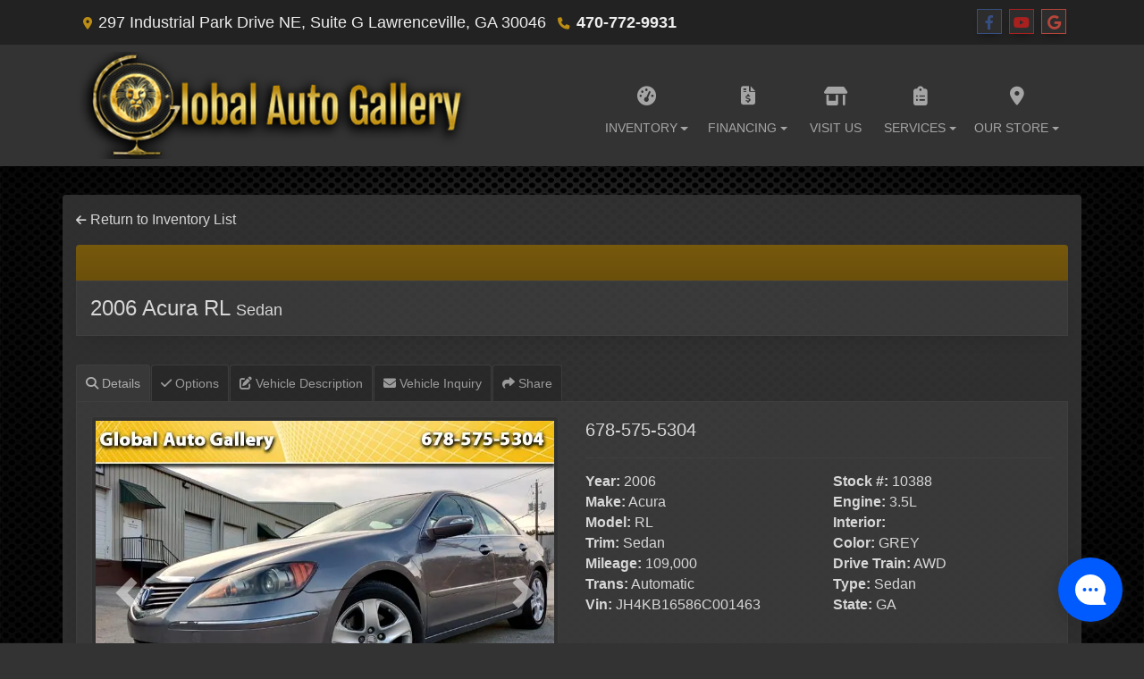

--- FILE ---
content_type: text/html; charset=utf-8
request_url: https://globalautogallery.net/svdp/16078413/Used-2006-Acura-RL-Sedan-for-sale-in-Atlanta--GA-30306
body_size: 26883
content:
<!DOCTYPE html>

<html lang="en">

<head>
    <meta http-equiv="Content-Type" content="text/html; charset=utf-8" />
    <title>2006 Acura RL</title>
    <meta name="viewport" content="width=device-width, initial-scale=1.0" />
    <meta name="keywords" content="used cars Lawrenceville GA, used car dealer Lawrenceville GA, used cars 30046, used car lot Lawrenceville, used trucks Lawrenceville GA, used truck dealer Lawrenceville GA, used trucks 30046, Global Auto Gallery Lawrenceville GA,&#xD;&#xA;used cars Atlanta  GA, used car dealer Atlanta  GA, used cars 30306, used car lot Atlanta, used trucks Atlanta  GA, used truck dealer Atlanta  GA, used trucks 30306, sports cars dealer Atlanta GA, Luxury SUV dealer Atlanta GA, Global Auto Gallery Atlanta  GA,&#xD;&#xA;used cars Savannah  GA, used car dealer Savannah  GA, used cars 31302, used car lot Savannah, used trucks Savannah  GA, used truck dealer Savannah  GA, used trucks 31302, sports cars dealer Savannah GA, Luxury SUV dealer Savannah GA, Global Auto Gallery Savannah  GA,&#xD;&#xA;used cars Augusta  GA, used car dealer Augusta  GA, used cars 30805, used car lot Augusta, used trucks Augusta  GA, used truck dealer Augusta  GA, used trucks 30805, sports cars dealer Augusta GA, Luxury SUV dealer Augusta GA, Global Auto Gallery Augusta  GA,&#xD;&#xA;used cars Columbus  GA, used car dealer Columbus  GA, used cars 31801, used car lot Columbus, used trucks Columbus  GA, used truck dealer Columbus  GA, used trucks 31801, sports cars dealer Columbus GA, Luxury SUV dealer Columbus GA, Global Auto Gallery Columbus  GA,&#xD;&#xA;used cars Valdosta  GA, used car dealer Valdosta  GA, used cars 31601, used car lot Valdosta, used trucks Valdosta  GA, used truck dealer Valdosta  GA, used trucks 31601, sports cars dealer Valdosta GA, Luxury SUV dealer Valdosta GA, Global Auto Gallery Valdosta  GA,&#xD;&#xA;used cars Helen  GA, used car dealer Helen  GA, used cars 30545, used car lot Helen, used trucks Helen  GA, used truck dealer Helen  GA, used trucks 30545, sports cars dealer Helen GA, Luxury SUV dealer Helen GA, Global Auto Gallery Helen  GA,&#xD;&#xA;used cars Kennesaw GA, used car dealer Kennesaw GA, used cars 30144, used car lot Kennesaw, used trucks Kennesaw GA, used truck dealer Kennesaw GA, used trucks 30144, sports cars dealer Kennesaw ">
    <meta name="description" content="GREY 2006 Acura RL Sedan with GREY interior for sale in Atlanta . Shop Global Auto Gallery for great deals on all our Acura inventory.">
        <meta name="og:image" property="og:image" content="https://imagescdn.dealercarsearch.com/Media/16052/16078413/637214581592847984.jpg">
    <meta name="og:url" property="og:url" content="https://globalautogallery.net/vdp/16078413/Used-2006-Acura-RL-for-sale-in-Atlanta--GA">
    <meta name="og:title" property="og:title" content="2006 Acura RL">
    <meta name="og:description" property="og:description" content="GREY 2006 Acura RL Sedan with GREY interior for sale in Atlanta . Shop Global Auto Gallery for great deals on all our Acura inventory.">
    <meta property="og:type" content="website" />
    <meta name="ahrefs-site-verification" content="53103b0d9242445bf5556befdfb2c6276ecca58675c43bb2eb60ad5be6a227df">


<link rel="preconnect" href="https://userway.org" crossorigin/>
<link rel="preconnect" href="https://www.google-analytics.com"/>
<script type='text/javascript'>var _userway_config = {position: "5",size: "small",account:"RKc9SJg9ce"};</script>
<script type='text/javascript' async src ='https://cdn.userway.org/widget.js'></script>

        <link rel="stylesheet" href="/Dealers/16001_16000/16052_28096/28096.min.css?v=ozQ02fPZtV6u7dBX0KAr8ZmPBEonwHmH6A_5Wid32wg" />
    <link rel="canonical" href="https://globalautogallery.net/vdp/16078413/Used-2006-Acura-RL-for-sale-in-Atlanta--GA" />

<!-- Global site tag (gtag.js) - Google Analytics -->
<script async src="https://www.googletagmanager.com/gtag/js?id=G-9H9KBSZXSJ"></script>
<script>
  window.dataLayer = window.dataLayer || [];
  function gtag(){dataLayer.push(arguments);}
  gtag('js', new Date());
  gtag('config', 'G-9H9KBSZXSJ');
</script>

<!-- Global site tag (gtag.js) - Google Analytics -->
<script async src="https://www.googletagmanager.com/gtag/js?id=G-YV54V39WLZ"></script>
<script>
  window.dataLayer = window.dataLayer || [];
  function gtag(){dataLayer.push(arguments);}
  gtag('js', new Date());
  gtag('config', 'G-YV54V39WLZ');
  gtag('config', 'G-3RNWQYM023');
</script>


<script type='text/javascript' src='https://webchat.hammer-corp.com/loader.js'></script></head>


<body class="listPage solddetail-dcs">

    <header class="s59r_header sticky-top">
        <div class="s59r_topBar">
            <div class="topHeader container">
                
    <div id="AddressPane" class="s59r_addressPane">

<div class="ContentPane_167598 AddressAndPhone AddressAndPhone_167598">

<div class="AddressPhone_Main">
        <span class="LabelAddress1">
            <i class="fa-solid fa-location-dot"></i> 297 Industrial Park Drive NE, Suite G
        </span>
        <span class="LabelCityStateZip1">Lawrenceville, GA 30046</span>
        <span class="LabelPhone1">
            <i class="fa-solid fa-phone"></i>
            <a href='tel:470-772-9931'>
                 470-772-9931
            </a>
        </span>




</div>
</div>
<div class="ContentPane_167597 SocialMedia SocialMedia_167597">

<div class="socialMedia">
            <a href="https://www.facebook.com/GlobalAutoGalleryAtlanta/" target="_blank" rel="noopener" title="Follow Us on Facebook" aria-label="Follow Us on Facebook">
                <i class='fa-brands fa-facebook-f'></i>
            </a>



            <a href="https://www.youtube.com/channel/UCPD3TFXy7RHnyW-Fqo0-Bxw" target="_blank" rel="noopener" title="Follow Us on YouTube" aria-label="Follow Us on YouTube">
                <i class='fa-brands fa-youtube'></i>
            </a>

            <a href="https://maps.google.com/maps?cid=7678535582730096024" target="_blank" rel="noopener" title="Follow Us on Google" aria-label="Follow Us on Google">
                <i class='fa-brands fa-google'></i>
            </a>





</div></div></div>
            </div>
        </div>
        <div class="s59r_menuBar">
            <div class="bottomHeader container">
                <div class="logoWrapper">
                    

        <script type="text/javascript">
            var pageTitle = "";
            var pageH1 = "";
            var pageTitleLength = "0";

            try {
                var pageTitleEl = document.querySelector('meta[name="og:title"]')

                if (pageTitleEl != null) {
                    pageTitle = pageTitleEl.content;
                    pageTitleLength = pageTitle.length;
                }
                document.addEventListener("DOMContentLoaded",
                    function () {

                        var pageH1El = document.querySelector("h1");

                        if (pageH1El != null) {
                            var h1Text = pageH1El.innerText;

                            if (h1Text != null) {
                                pageH1 = h1Text;

                                if (init_utag_data && init_utag_data.page_h1 != null) {
                                    init_utag_data.page_h1 = h1Text;
                                }

                            }
                        }
                        else {
                            if (init_utag_data["page_h1"] === "" || init_utag_data["page_h1"] === null) {
                                delete init_utag_data["page_h1"];
                            }
                        }


                    });
            }
            catch {
                console.log('Tealium form error ')
            }
        </script>
<script type="text/javascript">
var init_utag_data = { 
"tealium_event": "product_detail_view",
"ga4_id": "G-YV54V39WLZ",
"page_title": pageTitle,
"page_h1": pageH1 ,
"page_title_count": pageTitleLength,
"site_company_name": "Global Auto Gallery",
"site_id": "28096",
"site_internal_id": "16052",
"site_platform": "dcs",
"site_section": "product details",
"site_sub_section": "inventory details",
"site_company_city": "Lawrenceville",
"site_company_state": "GA",
"site_company_zip_code": "30046",
"site_phone_main": "470-772-9931",
"product_type": "inventory",
"product_make": "Acura",
"product_model": "RL",
"product_year": "2006",
"product_name": "2006 Acura RL",
"product_price": "6999.00",
"product_brand": "Acura",
"product_brand_id": "8",
"product_condition": "USED",
"product_description_char_count": "1211",
"product_id": "16078413",
"product_image_url": "https://imagescdn.dealercarsearch.com/Media/16052/16078413/637214581592847984.jpg",
"product_custom_image_count": "1",
"product_industry": "auto pre-owned",
"product_uri": "/svdp/16078413/Used-2006-Acura-RL-Sedan-for-sale-in-Atlanta--GA-30306",
};
</script>
            <script type="text/javascript">
                var utag_data = init_utag_data;
            </script>
<script type="text/javascript">
utag_data = init_utag_data;
(function (a, b, c, d) {
a = 'https://tags.tiqcdn.com/utag/dtms/dcs-eas/prod/utag.js';
b = document; c = 'script'; d = b.createElement(c); d.src = a; d.type = 'text/java' + c; d.async = true;
a = b.getElementsByTagName(c)[0]; a.parentNode.insertBefore(d, a);
})();
window.addEventListener("load", (event) => {
utag.view(utag_data);
});
</script>
            <script type="text/javascript">
                                    var formName = '';
                                    var form_submit_utag_data = { 
"tealium_event": "form_submit",
"form_name": formName,
"form_type": formName,
"form_id": formName,
"ga4_id": "G-YV54V39WLZ",
"page_title": pageTitle,
"page_title": pageH1,
"page_title_count": pageTitleLength,
"page_h1": pageH1,
"site_company_name": "Global Auto Gallery",
"site_id": "28096",
"site_internal_id": "16052",
"site_platform": "dcs",
"site_section": "product details",
"site_sub_section": "inventory details",
"site_company_city": "Lawrenceville",
"site_company_state": "GA",
"site_company_zip_code": "30046",
"site_phone_main": "470-772-9931",
"product_type": "inventory",
"product_make": "Acura",
"product_model": "RL",
"product_year": "2006",
"product_name": "2006 Acura RL",
"product_price": "6999.00",
"product_brand": "Acura",
"product_brand_id": "8",
"product_condition": "USED",
"product_description_char_count": "1211",
"product_id": "16078413",
"product_image_url": "https://imagescdn.dealercarsearch.com/Media/16052/16078413/637214581592847984.jpg",
"product_custom_image_count": "1",
"product_industry": "auto pre-owned",
"product_uri": "/svdp/16078413/Used-2006-Acura-RL-Sedan-for-sale-in-Atlanta--GA-30306",
"form_submission_first_name": "",
"form_submission_last_name": "",
"form_submission_middle_name": "",
"form_submission_address": "",
"form_submission_email": "",
"form_submission_location_name": "",
"form_submission_mobile_phone": "",
"form_submission_home_phone": "",
"form_submission_postal_code": "",
"form_submission_city": "",
"form_submission_trade_in_vin": "",
"form_submission_trade_in_make": "",
"form_submission_trade_in_miles": "",
"form_submission_trade_in_model": "",
"form_submission_trade_in_year": "",
"form_submission_trade_in_cylinders": "",
"form_submission_trade_in_transmission": "",
"form_submission_trade_in_color": "",
"form_submission_trade_in_payoff_amount": "",
"form_submission_trade_in_wrecked": "",
"form_submission_trade_in_vehicle_option": "",
};

            </script>
            <script type="text/javascript">
                function tealiumFormSubmit(formNameVal) {
                    if (!form_submit_utag_data) {
                        return;
                    }
                    formName = formNameVal;
                    form_submit_utag_data.tealium_event = 'form_submit';
                    utag.link(form_submit_utag_data);
                };


                function tealiumFormLoad(formNameVal) {
                    if (!init_utag_data || !utag) {
                        return;
                    }
                    formName = formNameVal;
                    init_utag_data.tealium_event = 'form_load';
                    init_utag_data.form_name = formName;
                    init_utag_data.form_id = formName;
                    utag.link(init_utag_data);
                };

                function tealiumFormInteraction(formNameVal) {
                    if (!init_utag_data || !utag) {
                        return;
                    }
                    formName = formNameVal;
                    init_utag_data.form_name = formName;
                    init_utag_data.form_id = formName;
                    init_utag_data.tealium_event = 'form_interaction';
                    utag.link(init_utag_data);
                }

                function tealiumLink(formName) {
                    if (!init_utag_data)
                        return
                    utag.link(init_utag_data);
                }

                function getTradeOptions() {
                    var stringOptionsVal = "";
                    $('input[id="vehicleOptions"]:checked').each(function () {
                        let element = $(this);
                        let value = element.val(); // Get the value of the checked element
                        stringOptionsVal += (value + ' ,');
                    });
                    return stringOptionsVal;

                }
                function addTealiumFormInfo(formNameVal, removeTags) {

                    var removeFormSubmitTags = false
                    if (removeTags && removeTags == true)
                        removeFormSubmitTags = true


                    if (!form_submit_utag_data)
                        return

                    formName = formNameVal;

                    var tForm = document.getElementById(formName);

                    if (!tForm) {
                        var formByClass = document.getElementsByClassName(formName);
                        tForm = formByClass && formByClass[0] ? formByClass[0] : null;
                    }

                    try {
                        if (tForm && tForm != null && form_submit_utag_data) {

                            form_submit_utag_data.form_name = formName;
                            form_submit_utag_data.form_id = formName;


                            //Lead Info
                            form_submit_utag_data.form_submission_first_name = tForm.querySelector(`${'#FirstName'}`) && removeFormSubmitTags == false ? tForm.querySelector(`${'#FirstName'}`).value : document.getElementById('txtFirstName') ? document.getElementById('txtFirstName').value : null;
                            form_submit_utag_data.form_submission_last_name = tForm.querySelector(`${'#LastName'}`) && removeFormSubmitTags == false ? tForm.querySelector(`${'#LastName'}`).value : document.getElementById('txtLastName') ? document.getElementById('txtLastName').value : null;
                            form_submit_utag_data.form_submission_mobile_phone = tForm.querySelector(`${'#MobilePhone'}`) && removeFormSubmitTags == false ? tForm.querySelector(`${'#MobilePhone'}`).value : document.getElementById('txtMobilePhone') ? document.getElementById('txtMobilePhone').value : null;
                            form_submit_utag_data.form_submission_home_phone = tForm.querySelector(`${'#HomePhone'}`) && removeFormSubmitTags == false ? tForm.querySelector(`${'#HomePhone'}`).value : document.getElementById('txtHomePhone') ? document.getElementById('txtHomePhone').value : null;
                            form_submit_utag_data.form_submission_email = tForm.querySelector(`${'#Email'}`) && removeFormSubmitTags == false ? tForm.querySelector(`${'#Email'}`).value : document.getElementById('txtEmail') ? document.getElementById('txtEmail').value : null;
                            form_submit_utag_data.form_submission_postal_code = tForm.querySelector(`${'#txtZip'}`) && removeFormSubmitTags == false ? tForm.querySelector(`${'#txtZip'}`).value : document.getElementById('txtZip') ? document.getElementById('txtZip').value : null;
                            form_submit_utag_data.form_submission_city = tForm.querySelector(`${'#txtCity'}`) && removeFormSubmitTags == false ? tForm.querySelector(`${'#txtCity'}`).value : document.getElementById('txtCity') ? document.getElementById('txtCity').value : null;

                            if (formName.toLowerCase().includes("credit") || formName.toLowerCase().includes("default")) {
                                form_submit_utag_data.form_submission_first_name = document.getElementById('txtApplicantFirstName') && removeFormSubmitTags == false ? document.getElementById('txtApplicantFirstName').value : null;
                                form_submit_utag_data.form_submission_last_name = document.getElementById('txtApplicantLastName') && removeFormSubmitTags == false ? document.getElementById('txtApplicantLastName').value : null;
                                form_submit_utag_data.form_submission_mobile_phone = document.getElementById('txtApplicantMobilePhone') && removeFormSubmitTags == false ? document.getElementById('txtApplicantMobilePhone').value : null;
                                form_submit_utag_data.form_submission_home_phone = document.getElementById('txtApplicantHomePhone') && removeFormSubmitTags == false ? document.getElementById('txtApplicantHomePhone').value : null;
                                form_submit_utag_data.form_submission_email = document.getElementById('txtApplicantEmail') && removeFormSubmitTags == false ? document.getElementById('txtApplicantEmail').value : null;
                                form_submit_utag_data.form_submission_postal_code = document.getElementById('txtApplicantZip') && removeFormSubmitTags == false ? document.getElementById('txtApplicantZip').value : null;
                                form_submit_utag_data.form_submission_city = document.getElementById('txtApplicantCity') && removeFormSubmitTags == false ? document.getElementById('txtApplicantCity').value : null;
                                form_submit_utag_data.form_submission_address = document.getElementById('txtApplicantAddress1') && removeFormSubmitTags == false ? document.getElementById('txtApplicantAddress1').value : document.getElementById('txtApplicantHomeAddress1') ? document.getElementById('txtApplicantHomeAddress1').value : null;

                                form_submit_utag_data.product_make = document.getElementById('txtVehicleMake') && removeFormSubmitTags == false ? document.getElementById('txtVehicleMake').value : null;
                                form_submit_utag_data.product_brand = document.getElementById('txtVehicleMake') && removeFormSubmitTags == false ? document.getElementById('txtVehicleMake').value : null;
                                form_submit_utag_data.product_model = document.getElementById('txtVehicleModel') && removeFormSubmitTags == false ? document.getElementById('txtVehicleModel').value : null;
                                form_submit_utag_data.product_year = document.getElementById('txtVehicleYear') && removeFormSubmitTags == false ? document.getElementById('txtVehicleYear').value : null;
                            }
                            //Trade Forms
                            if (formName.toLowerCase().includes("trade") || formName.toLowerCase().includes("lookup")) {
                                form_submit_utag_data.form_submission_trade_in_make = tForm.querySelector(`${'#txtMake'}`) && removeFormSubmitTags == false ? tForm.querySelector(`${'#txtMake'}`).value : $('#tradein-make-select').find(":selected").text();
                                form_submit_utag_data.form_submission_trade_in_model = tForm.querySelector(`${'#txtModel'}`) && removeFormSubmitTags == false ? tForm.querySelector(`${'#txtModel'}`).value : $('#tradein-model-select').find(":selected").text();
                                form_submit_utag_data.form_submission_trade_in_miles = tForm.querySelector(`${'#txtMileage'}`) && removeFormSubmitTags == false ? tForm.querySelector(`${'#txtMileage'}`).value : null;
                                form_submit_utag_data.form_submission_trade_in_year = tForm.querySelector(`${'#VehicleYear'}`) && removeFormSubmitTags == false ? tForm.querySelector(`${'#VehicleYear'}`).value : $('#tradein-year-select').find(":selected").text() != '' ? $('#tradein-year-select').find(":selected").text() : $('#ddlYear').find(":selected").text();
                                form_submit_utag_data.form_submission_trade_in_color = tForm.querySelector(`${'#txtColor'}`) && removeFormSubmitTags == false ? tForm.querySelector(`${'#txtColor'}`).value : null;
                                form_submit_utag_data.form_submission_trade_in_cylinders = tForm.querySelector(`${'#txtEngine'}`) && removeFormSubmitTags == false ? tForm.querySelector(`${'#txtEngine'}`).value : null;
                                form_submit_utag_data.form_submission_trade_in_vin = tForm.querySelector(`${'#txtVin'}`) && removeFormSubmitTags == false ? tForm.querySelector(`${'#txtVin'}`).value : null;
                                form_submit_utag_data.form_submission_trade_in_transmission = tForm.querySelector(`${'#txtTransmission'}`) && removeFormSubmitTags == false ? tForm.querySelector(`${'#txtTransmission'}`).value : null;
                                form_submit_utag_data.form_submission_trade_in_payoff_amount = tForm.querySelector(`${'#txtPayoff'}`) && removeFormSubmitTags == false ? tForm.querySelector(`${'#txtPayoff'}`).value : null;
                                form_submit_utag_data.form_submission_trade_in_wrecked = tForm.querySelector(`${'#txtWrecked'}`) && removeFormSubmitTags == false ? tForm.querySelector(`${'#txtWrecked'}`).value : null;
                                form_submit_utag_data.form_submission_trade_in_vehicle_option = getTradeOptions();
                                form_submit_utag_data.form_submission_trade_in_color = tForm.querySelector(`${'#txtColor'}`) && removeFormSubmitTags == false ? tForm.querySelector(`${'#txtColor'}`).value : null;
                            }

                            //Service, parts , detail, rental forms
                            if (formName.toLowerCase().includes("service") || formName.toLowerCase().includes("rental") || formName.toLowerCase().includes("detailing") || formName.toLowerCase().includes("parts")) {
                                form_submit_utag_data.product_make = tForm.querySelector(`${'#txtMake'}`) && removeFormSubmitTags == false ? tForm.querySelector(`${'#txtMake'}`).value : $('#tradein-make-select').find(":selected").text();
                                form_submit_utag_data.product_brand = tForm.querySelector(`${'#txtMake'}`) && removeFormSubmitTags == false ? tForm.querySelector(`${'#txtMake'}`).value : $('#tradein-make-select').find(":selected").text();
                                form_submit_utag_data.product_model = tForm.querySelector(`${'#txtModel'}`) && removeFormSubmitTags == false ? tForm.querySelector(`${'#txtModel'}`).value : $('#tradein-model-select').find(":selected").text();
                                form_submit_utag_data.product_year = tForm.querySelector(`${'#VehicleYear'}`) && removeFormSubmitTags == false ? tForm.querySelector(`${'#VehicleYear'}`).value : $('#ddlYear').find(":selected").text();
                            }
                        }

                        if (form_submit_utag_data) {

                            for (var propName in form_submit_utag_data) {
                                if (form_submit_utag_data[propName] === "" || form_submit_utag_data[propName] === null) {
                                    delete form_submit_utag_data[propName];
                                }
                            }
                        }
                    }
                    catch
                    {
                        console.log('Tealium form error ')
                        return null;
                    }

                    finally {
                    }
                }

                function formInteractionListener(formClass, formId, interactionType) {
                    try {
                        var formName = formClass ?? formId;
                        var form = document.querySelector((formClass != null ? '.' : '#') + formName);

                        var interacted = false;

                        form.addEventListener(interactionType ?? 'change', function () {
                            if (interacted == true)
                                return
                            interacted = true;
                            addTealiumFormInfo(formName, true)

                            tealiumFormInteraction(formName)
                        }, { once: true });
                    }

                    catch {
                        console.log('error loading form interaction events: ' + formName)
                    }
                }

                function formLoadListener(formClass, formId) {
                    try {
                        var formName = formClass ?? formId;
                        var viewed = false;
                        var observer = new IntersectionObserver(function (entries) {


                            if (entries[0].isIntersecting === true && viewed == false) {
                                viewed = true;
                                addTealiumFormInfo(formName, true)
                                tealiumFormLoad(formName)
                            }
                        }, { threshold: [0] });

                        observer.observe(document.querySelector((formClass != null ? '.' : '#') + formName));
                    }
                    catch {
                        console.log('error loading form interaction events: ' + formName)

                    }
                }
            </script>


<a id="hlLogo" aria-label="Dealer Logo" href="//globalautogallery.net">
    <img class="dealerLogo logo logo_16052 img-fluid" title="Global Auto Gallery" alt="Global Auto Gallery" src="https://imagescdn.dealercarsearch.com/DealerImages/16052/28096/logo3.png" />
</a>
                </div>
                <div class="menuWrapper">
                    
    <nav id="s59r_menu" class="navbar navbar-expand-lg">
            <button class="siteMenu navbar-toggler" type="button" data-toggle="collapse" data-target="#siteNav" aria-controls="siteNav" aria-expanded="false" aria-label="Toggle navigation">
                Site Menu
            </button>
        <div class="collapse navbar-collapse" id="siteNav">
            <ul class="navbar-nav ">

                            <li class="nav-item dropdown">
                                <a href="/newandusedcars?clearall=1" class="nav-link dropdown-toggle" data-toggle=dropdown aria-haspopup=true aria-expanded=false >
                                    <span>Inventory</span>
                                </a>

                                    <div class="dropdown-menu">
                                                <a class="dropdown-item" href="/newandusedcars?clearall=1" ><span>All Inventory</span></a>
                                                <a class="dropdown-item" href="/sold?clearall=1" ><span>Sold Vehicles</span></a>
                                    </div>
                            </li>
                            <li class="nav-item dropdown">
                                <a href="/creditapp?" class="nav-link dropdown-toggle" data-toggle=dropdown aria-haspopup=true aria-expanded=false >
                                    <span>Financing</span>
                                </a>

                                    <div class="dropdown-menu">
                                                <a class="dropdown-item" href="/creditapp" ><span>Apply Online</span></a>
                                                <a class="dropdown-item" href="/loancalculator" ><span>Loan Calculator</span></a>
                                    </div>
                            </li>
                            <li class="nav-item ">
                                <a href="/store" class="nav-link"  >
                                    <span>Visit Us</span>
                                </a>

                            </li>
                            <li class="nav-item dropdown">
                                <a href="/sendcomments?" class="nav-link dropdown-toggle" data-toggle=dropdown aria-haspopup=true aria-expanded=false >
                                    <span>Services</span>
                                </a>

                                    <div class="dropdown-menu">
                                                <a class="dropdown-item" href="/trade" ><span>Trade Appraisal</span></a>
                                                <a class="dropdown-item" href="/locatorservice" ><span>Vehicle Finder</span></a>
                                    </div>
                            </li>
                            <li class="nav-item dropdown">
                                <a href="/directions?" class="nav-link dropdown-toggle" data-toggle=dropdown aria-haspopup=true aria-expanded=false >
                                    <span>Our Store</span>
                                </a>

                                    <div class="dropdown-menu">
                                                <a class="dropdown-item" href="/blog" ><span>Blog</span></a>
                                                <a class="dropdown-item" href="/aboutus" ><span>About Us</span></a>
                                                <a class="dropdown-item" href="/meetourstaff" ><span>Meet Our Staff</span></a>
                                                <a class="dropdown-item" href="/privacy" ><span>Privacy Policy</span></a>
                                                <a class="dropdown-item" href="/testimonials" ><span>Testimonials</span></a>
                                    </div>
                            </li>
            </ul>
        </div>
    </nav>

                </div>
            </div>
        </div>
    </header>

    <main>
        <section class="contentWrapper container">
            
    <div id="ContentPane" class="s59r_list clearfix">

<div class="ContentPane_1403418 ResponsiveSoldDetail1 ResponsiveSoldDetail1_1403418">

<div class="returnLink">
    <a href="https://globalautogallery.net/sold" id="btnBack">
        <i class="fa-solid fa-arrow-left" aria-hidden="true"></i>&nbsp;Return to Inventory List
    </a>
</div>

<!-- Desktop View -->
<div class="i01r_solddetail container d-none d-lg-block">
        <div class="row">
            <highlight-srp-bar>
                        <div class='i01r_highlight inv-highlight'>
                            
                        </div></highlight-srp-bar>
        </div>
        <div class="row detailHDR">
            <div class="col">
                <h5 class="vehicleNameWrap">
                    <a aria-label="2006 Acura RL Sedan" href="/svdp/16078413/Used-2006-Acura-RL-Sedan-for-sale-in-Atlanta--GA-30306">
                        2006 Acura RL <span class="vehicleTrim">Sedan</span>
                    </a>
                </h5>
            </div>
        </div>
        <div class="row">
            <ul class="nav nav-tabs" id="myTab">
                <li class="nav-item">
                    <a class="nav-link active" id="tab-1" href="#details" data-toggle="tab">
                        <h4><i class="fa-solid fa-magnifying-glass"></i> Details</h4>
                    </a>
                </li>
                <li class="nav-item" id="showOptions">
                    <a class="nav-link" id="tab-4" href="#options" data-toggle="tab">
                        <h4><i class="fa-solid fa-check"></i> Options</h4>
                    </a>
                </li>
                <li class="nav-item" id="showNotes">
                    <a class="nav-link" id="tab-5" href="#sellersnotes" data-toggle="tab">
                        <h4><i class="fa-solid fa-pen-to-square"></i> Vehicle Description</h4>
                    </a>
                </li>
                <li class="nav-item">
                    <a class="nav-link" id="tab-6" href="#inquiry" data-toggle="tab">
                        <h4>
                            <i class="fa-solid fa-envelope"></i>  Vehicle Inquiry
                        </h4>
                    </a>
                </li>
                <li class="nav-item">
                    <a class="nav-link" id="tab-7" href="#share" data-toggle="tab">
                        <h4><i class="fa-solid fa-share"></i> Share</h4>
                    </a>
                </li>
            </ul>

            <div class="tab-content col-12">
                <div class="tab-pane show active" id="details">
                    <div class="tabContentWrap animated fadeInDown">
                        <div class="row">
                            <div class="col-sm-6 gutter">

<div id="SinglePhotoCarousel" class="carousel slide">
    <div class="carousel-inner">
        <div class="carousel-item carousel-captioned active">
            <img loading="auto" alt="Acura RL Sedan 2006" src="https://imagescdn.dealercarsearch.com/Media/16052/16078413/637214581592847984.jpg" class="img-fluid inv-image img-thumbnail w-100" title="Acura RL Sedan 2006" onerror="this.onerror = null;this.src = &#x27;https://imagescdn.dealercarsearch.com/DealerImages/16052/16052_newarrivalphoto.jpg&#x27;;"></img>            
        </div>
    </div>
    <a aria-label="Previous" class="carousel-control-prev" href="#SinglePhotoCarousel" role="button" data-slide="prev">
        <span class="carousel-control-prev-icon" aria-hidden="true"></span>
        <span class="sr-only">Previous</span>
    </a>
    <a aria-label="Next" class="carousel-control-next" href="#SinglePhotoCarousel" role="button" data-slide="next">
        <span class="carousel-control-next-icon" aria-hidden="true"></span>
        <span class="sr-only">Next</span>
    </a>
</div>                            </div>
                            <div class="col-sm-6">
                                <div class="vehicleInfoWrap">
                                    <div class="inv-phone row">
                                        <div class="inv-dealer-phone-alone col">
678-575-5304                                        </div>
                                    </div>

                                    <hr class="hrdivider" />

                                    <div class="row inv-options">
                                        <div class="col-sm-6">
                                            <p><label>Year:</label> 2006</p>
                                            <p><label>Make:</label> Acura</p>
                                            <p><label>Model:</label> RL</p>
                                            <p><label>Trim:</label> Sedan</p>
                                            <p><label>Mileage:</label> 109,000</p>
                                            <p><label>Trans:</label> Automatic</p>
                                            <p><label>Vin:</label> JH4KB16586C001463</p>
                                        </div>
                                        <div class="col-sm-6">
                                            <p><label>Stock #:</label> 10388</p>
                                            <p><label>Engine:</label> 3.5L</p>
                                            <p><label>Interior:</label> </p>
                                            <p><label>Color:</label> GREY</p>
                                            <p><label>Drive Train:</label> AWD</p>
                                            <p><label>Type:</label> Sedan</p>
                                            <p><label>State:</label> GA</p>
                                        </div>
                                    </div>
                                </div>
                            </div>
                        </div>
                    </div>
                </div>
                <div class="tab-pane" id="options">
                    <div class="tabContentWrap animated fadeInDown">
                        <h4 class="DetailPageTitle">Vehicle Options</h4>
                        <hr class="hrdivider" />
                        <div class="optionList" id="DivOptions">
                            
    <ul class="filter-options">
            <li class="filter-option">Air Conditioning</li>
            <li class="filter-option">Power Windows</li>
            <li class="filter-option">Power Locks</li>
            <li class="filter-option">Power Steering</li>
            <li class="filter-option">Tilt Wheel</li>
            <li class="filter-option">AM/FM CD/MP3</li>
            <li class="filter-option">Satellite</li>
            <li class="filter-option">AM/FM CD/DVD</li>
            <li class="filter-option">Immobilizer</li>
            <li class="filter-option">Keyless Entry</li>
            <li class="filter-option">Daytime Running Lights</li>
            <li class="filter-option">Dual Airbags Front Head and Side</li>
            <li class="filter-option">Active Seatbelts</li>
            <li class="filter-option">Passenger Airbag Sensor</li>
            <li class="filter-option">All Wheel ABS</li>
            <li class="filter-option">Power Sun/Moon Roof</li>
    </ul>

                        </div>
                        <br />
                    </div>
                </div>
                <div class="tab-pane" id="sellersnotes">
                    <div class="tabContentWrap animated fadeInDown">
                        <h4 class="DetailPageTitle">Vehicle Description</h4>
                        <hr class="hrdivider" />
                        <div id="DivNotes">
                            *30 Day Warranty Included* Available at Global Auto Gallery is this 2 owner 2006 Acura RL-SH in excellent conditon that has been Acura serviced and maintained its whole life. All service recoreds are available.  This vehicle is fully loaded with all the factory options. Engine is strong, and smooth. Transmission shifts perfectly through all gears. Brakes have plenty of life left on them. Vehicle has current State of GA emissions certificate. Exterior is very good for a vehicle this old, and is free of any major blemishes, shows average wear. Interior is in great condition as well. It comes loaded with factory upgrades, Xenon Lights, Navig, Bose premium audio, 6CD/XM/FM/AM/Aux, Handsfree Bluetooth, Heated & Power Seats, and more. It has a clean carfax and great maintenance history. It is backed by CARFAX buy back guarantee.  Extended Warranty Available up to 5 years/100k miles.           ****PLEASE CALL TO SET UP AN APPOINTMENT TO VIEW THE VEHICLE. EXTENDED WARRANTY AVAILABLE. ALL MAJOR CREDIT CARDS & TRADE-INS ACCEPTED*******<br/><br/>Visit Global Auto Gallery online at www.globalautogallery.net to see more pictures of this vehicle or call us at 678-575-5304 today to schedule your test drive.

                        </div>
                    </div>
                </div>
                <div class="tab-pane" id="inquiry">
                    <div class="tabContentWrap">
                        <h4 class="DetailPageTitle">
                            Vehicle Inquiry for 2006 Acura RL Sedan
                        </h4>
                        <hr class="hrdivider" />
                        <div class="tabContent">
                            <div class="tabInquiryWrapper">
                                <div class="row">
                                    <div class="col-md-3">
                                        <img name="inquiryphoto" id="inquiryphoto" src="https://imagescdn.dealercarsearch.com/Media/16052/16078413/637214581592847984.jpg" class="img-bordered mainPhotoSpacing img-fluid" alt="Inquiry Photo" />
                                    </div>
                                    <div class="col-md-9">
                                        <div class="inv-options row">
                                            <div class="col-sm-6 inquiryText">
                                                <p><label>Year:</label> 2006</p>
                                                <p><label>Make:</label> Acura</p>
                                                <p><label>Model:</label> RL</p>
                                                <p><label>Trim:</label> Sedan</p>
                                                <p><label>Mileage:</label> 109,000</p>
                                                <p><label>Drive Train:</label> AWD</p>
                                                <p><label>State:</label> GA</p>
                                            </div>
                                            <div class="col-sm-6 inquiryText">
                                                <p><label>Stock #:</label> 10388</p>
                                                <p><label>VIN #:</label> JH4KB16586C001463</p>
                                                <p><label>Engine:</label> 3.5L</p>
                                                <p><label>Trans:</label> Automatic</p>
                                                <p><label>Color:</label> GREY</p>
                                                <p><label>Interior:</label> GREY</p>
                                                <p><label>Type:</label> AWD</p>
                                            </div>
                                        </div>
                                    </div>
                                </div>
                                <div class="row">
                                    <div class="col-12">
                                        
<div class="formWrap vehicle-inquiry-form-wrapper">
        <form class="vehicle-inquiry-form" data-ajax="true" data-ajax-method="post" data-ajax-mode="replace-with" data-ajax-update=".vehicle-inquiry-form-wrapper" data-ajax-success="formLeadTracking('16078413', '', 'Vehicle Inquiry Form');formTrack('success','ResponsiveSoldDetail1');redirect('');" data-ajax-failure="ajaxFailure" data-ajax-loading=".vehicle-inquiry-form-spinner" data-ajax-begin="$('.vehicle-inquiry-form-button').prop('disabled',true);addTealiumFormInfo('vehicle-inquiry-form');" data-ajax-complete="$('.vehicle-inquiry-form-button').prop('disabled',false);" data-recaptcha-id="VehicleInquiryRecaptchaToken" data-recaptcha-site-key="" data-recaptcha-type="Undefined" action="/LeadModule/VehicleInquirySubmitForm?pagename=solddetail&amp;modulename=ResponsiveSoldDetail1" method="post">

            <div class="form-group">
                <label class="col-form-label" id="lblInquiryFirstName" for="FirstName">First Name:</label>
                <input type="text" aria-labelledby="lblInquiryFirstName" class="txtInquiryFirstName form-control" data-val="true" data-val-required="Please enter your first name" id="FirstName" name="FirstName" value="" />
                <span class="text-danger field-validation-valid" data-valmsg-for="FirstName" data-valmsg-replace="true"></span>
            </div>

            <div class="form-group">
                <label class="col-form-label" id="lblInquiryLastName" for="LastName">Last Name:</label>
                <input type="text" aria-labelledby="lblInquiryLastName" class="txtInquiryLastName form-control" data-val="true" data-val-required="Please enter your last name" id="LastName" name="LastName" value="" />
                <span class="text-danger field-validation-valid" data-valmsg-for="LastName" data-valmsg-replace="true"></span>
            </div>

            <div class="form-group">
                <label class="col-form-label" id="lblInquiryEmail" for="Email">Email:</label>
                <input type="email" aria-labelledby="lblInquiryEmail" class="txtInquiryEmail form-control" data-val="true" data-val-required="The Email field is required." id="Email" name="Email" placeholder="example@example.com" value="" />
                <span class="text-danger field-validation-valid" data-valmsg-for="Email" data-valmsg-replace="true"></span>
            </div>

            <div class="form-group">
                <label class="col-form-label" id="lblInquiryMobilePhone" for="MobilePhone">Mobile Phone:</label>
                <input type="tel" aria-labelledby="lblInquiryMobilePhone" class="txtInquiryMobilePhone form-control " data-val="true" data-val-regex="ex. ###-###-####" data-val-regex-pattern="^\([0-9]{3}\)\s?[0-9]{3}(-|\s)?[0-9]{4}$|^[0-9]{3}-?[0-9]{3}-?[0-9]{4}$" id="MobilePhone" name="MobilePhone" placeholder="###-###-####" value="" />
                <span class="text-danger field-validation-valid" data-valmsg-for="MobilePhone" data-valmsg-replace="true"></span>
            </div>

            <div class="form-group">
                <label class="col-form-label" id="lblInquiryHomePhone" for="HomePhone">Home Phone:</label>
                <input type="tel" aria-labelledby="lblInquiryHomePhone" class="txtInquiryHomePhone form-control" data-val="true" data-val-regex="ex. ###-###-####" data-val-regex-pattern="^\([0-9]{3}\)\s?[0-9]{3}(-|\s)?[0-9]{4}$|^[0-9]{3}-?[0-9]{3}-?[0-9]{4}$" id="HomePhone" name="HomePhone" placeholder="###-###-####" value="" />
                <span class="text-danger field-validation-valid" data-valmsg-for="HomePhone" data-valmsg-replace="true"></span>
            </div>

            <div class="form-group">
                <label class="col-form-label" id="lblInquiryComments" for="Comments">Comments:</label>
                <textarea aria-labelledby="lblInquiryComments" class="txtInquiryComments form-control form-textarea" id="Comments" name="Comments">
</textarea>
            </div>


            <div class="tradeInPanel" style="display: none;">
                <div class="form-group">
                    <label class="col-form-label" id="lblInquiryTradeYear" for="TradeYear">Trade-In Year:</label>
                    <input type="number" aria-labelledby="lblInquiryTradeYear" min="0" class="txtInquiryTradeYear form-control" id="TradeYear" name="TradeYear" value="" />
                </div>

                <div class="form-group">
                    <label class="col-form-label" id="lblInquiryTradeMake" for="TradeMake">Trade-In Make:</label>
                    <input type="text" aria-labelledby="lblInquiryTradeMake" class="txtInquiryTradeMake form-control" id="TradeMake" name="TradeMake" value="" />
                </div>

                <div class="form-group">
                    <label class="col-form-label" id="lblInquiryTradeModel" for="TradeModel">Trade-In Model:</label>
                    <input type="text" aria-labelledby="lblInquiryTradeModel" class="txtInquiryTradeModel form-control" id="TradeModel" name="TradeModel" value="" />
                </div>

                <div class="form-group">
                    <label class="col-form-label" id="lblInquiryTradeTrim" for="TradeTrim">Trade-In Trim:</label>
                    <input type="text" aria-labelledby="lblInquiryTradeTrim" class="txtInquiryTradeTrim form-control" id="TradeTrim" name="TradeTrim" value="" />
                </div>

                <div class="form-group">
                    <label class="col-form-label" id="lblInquiryTradeColor" for="TradeColor">Trade-In Color:</label>
                    <input type="text" aria-labelledby="lblInquiryTradeColor" class="txtInquiryTradeColor form-control" id="TradeColor" name="TradeColor" value="" />
                </div>

                <div class="form-group">
                    <label class="col-form-label" id="lblInquiryTradeMileage" for="TradeMileage">Trade-In Mileage</label>
                    <input type="number" aria-labelledby="lblInquiryTradeMileage" min="0" class="txtInquiryTradeMileage form-control" id="TradeMileage" name="TradeMileage" value="" />
                </div>

                <div class="form-group">
                    <label class="col-form-label" id="lblInquiryTradeVin" for="TradeVin">Trade-In VIN:</label>
                    <input type="text" aria-labelledby="lblInquiryTradeVin" class="txtInquiryTradeVin form-control" id="TradeVin" name="TradeVin" value="" />
                </div>

                <div class="form-group">
                    <label class="col-form-label" id="lblInquiryTradePayoff" for="TradePayoff">Trade-In Payoff:</label>
                    <input type="text" aria-labelledby="lblInquiryTradePayoff" class="txtInquiryTradePayoff form-control" data-val="true" data-val-number="The field Trade-In Payoff must be a number." id="TradePayoff" name="TradePayoff" value="" />
                </div>

                <div class="form-group">
                    <label class="col-form-label" id="lblInquiryTradePayoffGoodThru" for="TradePayoffGoodThru">Trade-In Payoff Good Thru:</label>
                    <input type="date" aria-labelledby="lblInquiryTradePayoffGoodThru" class="txtInquiryTradePayoffGoodThru form-control" id="TradePayoffGoodThru" name="TradePayoffGoodThru" value="" />
                </div>

                <div class="form-group">
                    <label class="col-form-label" id="lblInquiryTradeLienHolderAddress" for="TradeLienHolderAddress">Trade-In Lien Holder Address:</label>
                    <input class="txtInquiryTradeLienHolderAddress form-control" aria-labelledby="lblInquiryTradeLienHolderAddress" type="text" id="TradeLienHolderAddress" name="TradeLienHolderAddress" value="" />
                </div>

                <div class="form-group">
                    <label class="col-form-label" id="lblInquiryTradeLienHolderCity" for="TradeLienHolderCity">Trade-In Lien Holder City:</label>
                    <input type="text" aria-labelledby="lblInquiryTradeLienHolderCity" class="txtInquiryTradeLienHolderCity form-control" id="TradeLienHolderCity" name="TradeLienHolderCity" value="" />
                </div>

                <div class="form-group">
                    <label class="col-form-label" id="lblTradeLienHolderState" for="TradeLienHolderState">Trade-In Lien Holder State:</label>
                    <div class="row">
                        <div class="col-sm-6">
                            <select class="form-control cboTradeLienHolderState" aria-labelledby="lblTradeLienHolderState" id="TradeLienHolderState" name="TradeLienHolderState"><option></option>
<option value="AB">AB</option>
<option value="AL">AL</option>
<option value="AK">AK</option>
<option value="AZ">AZ</option>
<option value="AR">AR</option>
<option value="BC">BC</option>
<option value="CA">CA</option>
<option value="CO">CO</option>
<option value="CT">CT</option>
<option value="DE">DE</option>
<option value="DC">DC</option>
<option value="FL">FL</option>
<option value="GA">GA</option>
<option value="HI">HI</option>
<option value="ID">ID</option>
<option value="IL">IL</option>
<option value="IN">IN</option>
<option value="IA">IA</option>
<option value="KS">KS</option>
<option value="KY">KY</option>
<option value="LA">LA</option>
<option value="ME">ME</option>
<option value="MD">MD</option>
<option value="MA">MA</option>
<option value="MB">MB</option>
<option value="MI">MI</option>
<option value="MN">MN</option>
<option value="MS">MS</option>
<option value="MO">MO</option>
<option value="MT">MT</option>
<option value="NB">NB</option>
<option value="NC">NC</option>
<option value="ND">ND</option>
<option value="NE">NE</option>
<option value="NH">NH</option>
<option value="NJ">NJ</option>
<option value="NL">NL</option>
<option value="NM">NM</option>
<option value="NS">NS</option>
<option value="NT">NT</option>
<option value="NU">NU</option>
<option value="NV">NV</option>
<option value="NY">NY</option>
<option value="OH">OH</option>
<option value="OK">OK</option>
<option value="ON">ON</option>
<option value="OR">OR</option>
<option value="PA">PA</option>
<option value="PE">PE</option>
<option value="PR">PR</option>
<option value="QC">QC</option>
<option value="RI">RI</option>
<option value="SC">SC</option>
<option value="SD">SD</option>
<option value="SK">SK</option>
<option value="TN">TN</option>
<option value="TX">TX</option>
<option value="UT">UT</option>
<option value="VT">VT</option>
<option value="VA">VA</option>
<option value="WA">WA</option>
<option value="WV">WV</option>
<option value="WI">WI</option>
<option value="WY">WY</option>
<option value="YT">YT</option>
</select>
                        </div>
                    </div>
                </div>

                <div class="form-group">
                    <label class="col-form-label" id="lblInquiryTradeLienHolderZip" for="TradeLienHolderZip">Trade-In Lien Holder Zip:</label>
                    <input type="text" aria-labelledby="lblInquiryTradeLienHolderZip" class="txtInquiryTradeLienHolderZip form-control" id="TradeLienHolderZip" name="TradeLienHolderZip" value="" />
                </div>

            </div>
            <div class="contact-disclaimer">
    <div class="form-group">
        <div class="form-check ">
            <input type="checkbox" aria-label="Contact Consent" class="form-check-input" id="chkContactDisclaimerConsent7239" data-val="true" data-val-range="Please check the box to verify acknowledgement and consent." data-val-range-max="True" data-val-range-min="True" data-val-required="The ContactDisclaimerConsent field is required." name="ContactDisclaimerConsent" value="true" />
            <label for="chkContactDisclaimerConsent7239" aria-labelledby="chkContactDisclaimerConsent7239">
                <strong>ACKNOWLEDGMENT AND CONSENT:</strong>
            </label>
            <span class="text-danger field-validation-valid" data-valmsg-for="ContactDisclaimerConsent" data-valmsg-replace="true"></span>
        </div>
        By checking this box I hereby consent to receive customer care text messages and/or phone calls from or on behalf of Global Auto Gallery or their employees to the mobile phone number I provided above.  By opting in,  I understand that message and data rates may apply.  This acknowledgement constitutes my written consent to receive text messages to my cell phone and phone calls, including communications sent using an auto-dialer or pre-recorded message. You may withdraw your consent at any time by texting "STOP" or "HELP" for help. See our https://globalautogallery.net/privacy for more information.
    </div>
</div>

            <div></div>

            <button class="i01r_submitButton btn vehicle-inquiry-form-button">
                Send Inquiry
                <i class="fa-solid fa-rotate fa-spin fa-fw vehicle-inquiry-form-spinner" style="display: none"></i>
            </button>

            <input type="hidden" name="InventoryId" value="16078413" />
            <input type="hidden" name="PriceType" value="Sold" />
            <input type="hidden" name="CssClassPrefix" value="i01r" />
            <div class="RowIce"><input type='text' autocomplete='off' aria-label='Name' name='Name' class='form-control' /></div>
        <input name="__RequestVerificationToken" type="hidden" value="CfDJ8LqxME7GjCxKjslfvx1flCfSwGP7rH2Dvpp0r6N1LPt4Tg7Ra-c_dc-gUgTxbrHEi8DI1zfe_2QLcQQaBrENzdZBhy_2A9vAewJrSTF5CO06HBE8ZmFMATVQCq3XVq1ajJyCj1OWizS4zw6bTZ-MIs0" /><input name="ContactDisclaimerConsent" type="hidden" value="false" /></form>
        <script type="text/javascript">
            if (typeof formInteractionListener !== "undefined" && typeof formLoadListener !== "undefined") {
                formInteractionListener('vehicle-inquiry-form', null, 'change');
                formLoadListener('vehicle-inquiry-form', null);
            }
        </script>
</div>
                                    </div>
                                </div>
                            </div>
                        </div>
                    </div>
                </div>
                <div class="tab-pane" id="share">
                    <div class="tabContentWrap animated fadeInDown">
                        <h4 class="DetailPageTitle">Share with a Friend</h4>
                        <hr class="hrdivider" />

                        <div class="tabContent">
                            <div class="tabShareWrapper">
                                
<div class="formWrap send-to-friend-form-wrapper">
<form class="SendToFriendForm" data-ajax="true" data-ajax-method="post" data-ajax-mode="replace-with" data-ajax-update=".send-to-friend-form-wrapper" data-ajax-failure="ajaxFailure" data-ajax-loading=".send-to-friend-form-spinner" data-ajax-begin="$('.btn-send-to-friend').prop('disabled',true);" data-ajax-complete="$('.btn-send-to-friend').prop('disabled',false);formLeadTracking('16078413', '', 'Send A Friend Form');" data-recaptcha-id="ResponsiveSendAFriendRecaptchaToken" data-recaptcha-site-key="" data-recaptcha-type="Undefined" action="/LeadModule/SendToFriendSubmitForm?pagename=solddetail&amp;modulename=ResponsiveSoldDetail1" method="post">

    <div class="i01r_detailShareMsg">
        <b>Message:</b> Thought you might be interested in this <a href="https://www.globalautogallery.net/svdp/16078413/Used-2006-Acura-RL-for-sale-in-Atlanta--GA">2006 Acura RL</a>.
    </div>

    <hr />

    <div class="form-group">
        <label id="lblMyEmail" for="MyEmail">Your Email:</label>
        <input type="email" aria-labelledby="lblMyEmail" class="txtMyEmail DetailContactInputBox form-control" data-val="true" data-val-required="Please enter your e-mail address" id="MyEmail" name="MyEmail" value="" />
        <span class="text-danger field-validation-valid" data-valmsg-for="MyEmail" data-valmsg-replace="true"></span>
    </div>

    <div class="form-group">
        <label id="lblFriendsEmail" for="FriendEmail">Friend's Email:</label>
        <input type="email" aria-labelledby="lblFriendsEmail" class="txtFriendsEmail DetailContactInputBox form-control" data-val="true" data-val-required="Please enter your friend&#x27;s e-mail address" id="FriendEmail" name="FriendEmail" value="" />
        <span class="text-danger field-validation-valid" data-valmsg-for="FriendEmail" data-valmsg-replace="true"></span>
    </div>

    <div></div>

    <button class="i01r_submitButton btn btn-send-to-friend">
        Send Link!
        <i class="fa-solid fa-spinner fa-spin fa-fw send-to-friend-form-spinner" style="display: none"></i>
    </button>

    <input type="hidden" name="CssClassPrefix" value="i01r" />
    <input type="hidden" name="VehicleUrl" value="https://www.globalautogallery.net/svdp/16078413/Used-2006-Acura-RL-for-sale-in-Atlanta--GA" />
    <input type="hidden" name="VehicleName" value="2006 Acura RL" />
    <input type="hidden" name="InventoryId" value="16078413" />
    <div class="RowIce"><input type='text' autocomplete='off' aria-label='Name' name='Name' class='form-control' /></div>
<input name="__RequestVerificationToken" type="hidden" value="CfDJ8LqxME7GjCxKjslfvx1flCfSwGP7rH2Dvpp0r6N1LPt4Tg7Ra-c_dc-gUgTxbrHEi8DI1zfe_2QLcQQaBrENzdZBhy_2A9vAewJrSTF5CO06HBE8ZmFMATVQCq3XVq1ajJyCj1OWizS4zw6bTZ-MIs0" /></form>
</div>


                            </div>
                        </div>
                    </div>
                </div>
            </div>
        </div>
</div>

<!-- Mobile View -->
<div class="mobile i01r_solddetail container d-block d-lg-none">
        <div class="row rowPadding">
            <div class="col-12">
                <highlight-srp-bar>
                        <div class='i01r_highlight inv-highlight'>
                            
                        </div></highlight-srp-bar>
                <h4 class="vehicleNameWrap"> 2006 Acura RL Sedan</h4>
                <a id="openPhotosLink" style="cursor: pointer;">
                    <img id="mainphoto2" src="https://imagescdn.dealercarsearch.com/Media/16052/16078413/637214581592847984.jpg" alt="Acura RL Sedan 2006" class="img-fluid" />
                </a>

            </div>
        </div>
        <div class="row rowPadding">
            <div class="col-md-12 phonePanes">
                <btn id="detailsSwitch" class="btn-acc-switch" data-toggle="collapse" data-target="#panelDetails" aria-expanded="false">
                    Details <i class="fa-solid fa-chevron-down"></i>
                </btn>
                <div id="panelDetails" class="inv-detail-acc-pane collapse row">
                    <div class="col-sm-6">
                        <p class="optYear">
                            <label>Year:</label> 2006
                        </p>
                        <p class="optMake">
                            <label>Make:</label> Acura
                        </p>
                        <p class="optModel">
                            <label>Model:</label> RL
                        </p>
                        <p class="optTrim">
                            <label>Trim:</label> Sedan
                        </p>
                        <p class="optMileage">
                            <label>Mileage:</label> 109,000
                        </p>
                        <p class="optTrans">
                            <label>Trans:</label> Automatic
                        </p>
                        <p class="optVin">
                            <label>Vin:</label> JH4KB16586C001463
                        </p>
                    </div>
                    <div class="col-sm-6">
                        <p class="optStock">
                            <label>Stock #:</label> 10388
                        </p>
                        <p class="optEngine">
                            <label>Engine:</label> 3.5L
                        </p>
                        <p class="optInterior">
                            <label>Interior:</label> 
                        </p>
                        <p class="optColor">
                            <label>Color:</label> GREY
                        </p>
                        <p class="optDrive">
                            <label>Drive Train:</label> AWD
                        </p>
                        <p class="optType">
                            <label>Type:</label> Sedan
                        </p>
                        <p class="optState">
                            <label>State:</label> GA
                        </p>
                    </div>
                </div>

                <div id="phoneOptions">
                    <btn id="optionsSwitch" class="btn-acc-switch" data-toggle="collapse" data-target="#panelOptions" aria-expanded="false">
                        Options <i class="fa-solid fa-chevron-down"></i>
                    </btn>
                    <div id="panelOptions" class="collapse inv-detail-acc-pane">
                        <div class="row">
                            <div class="col-12">
                                
    <ul class="filter-options">
            <li class="filter-option">Air Conditioning</li>
            <li class="filter-option">Power Windows</li>
            <li class="filter-option">Power Locks</li>
            <li class="filter-option">Power Steering</li>
            <li class="filter-option">Tilt Wheel</li>
            <li class="filter-option">AM/FM CD/MP3</li>
            <li class="filter-option">Satellite</li>
            <li class="filter-option">AM/FM CD/DVD</li>
            <li class="filter-option">Immobilizer</li>
            <li class="filter-option">Keyless Entry</li>
            <li class="filter-option">Daytime Running Lights</li>
            <li class="filter-option">Dual Airbags Front Head and Side</li>
            <li class="filter-option">Active Seatbelts</li>
            <li class="filter-option">Passenger Airbag Sensor</li>
            <li class="filter-option">All Wheel ABS</li>
            <li class="filter-option">Power Sun/Moon Roof</li>
    </ul>

                            </div>
                        </div>
                    </div>
                </div>

                <div id="phoneNotes">
                    <btn id="notesSwitch" class="btn-acc-switch" data-toggle="collapse" data-target="#panelNotes" aria-expanded="false">
                        Vehicle Description <i class="fa-solid fa-chevron-down"></i>
                    </btn>
                    <div id="panelNotes" class="collapse inv-detail-acc-pane">
                        <p id="lblSellerNotesLongPhone">
                            *30 Day Warranty Included* Available at Global Auto Gallery is this 2 owner 2006 Acura RL-SH in excellent conditon that has been Acura serviced and maintained its whole life. All service recoreds are available.  This vehicle is fully loaded with all the factory options. Engine is strong, and smooth. Transmission shifts perfectly through all gears. Brakes have plenty of life left on them. Vehicle has current State of GA emissions certificate. Exterior is very good for a vehicle this old, and is free of any major blemishes, shows average wear. Interior is in great condition as well. It comes loaded with factory upgrades, Xenon Lights, Navig, Bose premium audio, 6CD/XM/FM/AM/Aux, Handsfree Bluetooth, Heated & Power Seats, and more. It has a clean carfax and great maintenance history. It is backed by CARFAX buy back guarantee.  Extended Warranty Available up to 5 years/100k miles.           ****PLEASE CALL TO SET UP AN APPOINTMENT TO VIEW THE VEHICLE. EXTENDED WARRANTY AVAILABLE. ALL MAJOR CREDIT CARDS & TRADE-INS ACCEPTED*******<br/><br/>Visit Global Auto Gallery online at www.globalautogallery.net to see more pictures of this vehicle or call us at 678-575-5304 today to schedule your test drive.
                        </p>
                    </div>
                </div>



                <btn id="inquirySwitch" class="btn-acc-switch" data-toggle="collapse" data-target="#panelInquiry" aria-expanded="false">
                    Vehicle Inquiry <i class="fa-solid fa-chevron-down"></i>
                </btn>
                <div id="panelInquiry" class="collapse inv-detail-acc-pane">
                    <div class="col-12">
                        
<div class="formWrap vehicle-inquiry-form-wrapper">
        <form class="vehicle-inquiry-form" data-ajax="true" data-ajax-method="post" data-ajax-mode="replace-with" data-ajax-update=".vehicle-inquiry-form-wrapper" data-ajax-success="formLeadTracking('16078413', '', 'Vehicle Inquiry Form');formTrack('success','ResponsiveSoldDetail1');redirect('');" data-ajax-failure="ajaxFailure" data-ajax-loading=".vehicle-inquiry-form-spinner" data-ajax-begin="$('.vehicle-inquiry-form-button').prop('disabled',true);addTealiumFormInfo('vehicle-inquiry-form');" data-ajax-complete="$('.vehicle-inquiry-form-button').prop('disabled',false);" data-recaptcha-id="VehicleInquiryRecaptchaToken" data-recaptcha-site-key="" data-recaptcha-type="Undefined" action="/LeadModule/VehicleInquirySubmitForm?pagename=solddetail&amp;modulename=ResponsiveSoldDetail1" method="post">

            <div class="form-group">
                <label class="col-form-label" id="lblInquiryFirstName" for="FirstName">First Name:</label>
                <input type="text" aria-labelledby="lblInquiryFirstName" class="txtInquiryFirstName form-control" data-val="true" data-val-required="Please enter your first name" id="FirstName" name="FirstName" value="" />
                <span class="text-danger field-validation-valid" data-valmsg-for="FirstName" data-valmsg-replace="true"></span>
            </div>

            <div class="form-group">
                <label class="col-form-label" id="lblInquiryLastName" for="LastName">Last Name:</label>
                <input type="text" aria-labelledby="lblInquiryLastName" class="txtInquiryLastName form-control" data-val="true" data-val-required="Please enter your last name" id="LastName" name="LastName" value="" />
                <span class="text-danger field-validation-valid" data-valmsg-for="LastName" data-valmsg-replace="true"></span>
            </div>

            <div class="form-group">
                <label class="col-form-label" id="lblInquiryEmail" for="Email">Email:</label>
                <input type="email" aria-labelledby="lblInquiryEmail" class="txtInquiryEmail form-control" data-val="true" data-val-required="The Email field is required." id="Email" name="Email" placeholder="example@example.com" value="" />
                <span class="text-danger field-validation-valid" data-valmsg-for="Email" data-valmsg-replace="true"></span>
            </div>

            <div class="form-group">
                <label class="col-form-label" id="lblInquiryMobilePhone" for="MobilePhone">Mobile Phone:</label>
                <input type="tel" aria-labelledby="lblInquiryMobilePhone" class="txtInquiryMobilePhone form-control " data-val="true" data-val-regex="ex. ###-###-####" data-val-regex-pattern="^\([0-9]{3}\)\s?[0-9]{3}(-|\s)?[0-9]{4}$|^[0-9]{3}-?[0-9]{3}-?[0-9]{4}$" id="MobilePhone" name="MobilePhone" placeholder="###-###-####" value="" />
                <span class="text-danger field-validation-valid" data-valmsg-for="MobilePhone" data-valmsg-replace="true"></span>
            </div>

            <div class="form-group">
                <label class="col-form-label" id="lblInquiryHomePhone" for="HomePhone">Home Phone:</label>
                <input type="tel" aria-labelledby="lblInquiryHomePhone" class="txtInquiryHomePhone form-control" data-val="true" data-val-regex="ex. ###-###-####" data-val-regex-pattern="^\([0-9]{3}\)\s?[0-9]{3}(-|\s)?[0-9]{4}$|^[0-9]{3}-?[0-9]{3}-?[0-9]{4}$" id="HomePhone" name="HomePhone" placeholder="###-###-####" value="" />
                <span class="text-danger field-validation-valid" data-valmsg-for="HomePhone" data-valmsg-replace="true"></span>
            </div>

            <div class="form-group">
                <label class="col-form-label" id="lblInquiryComments" for="Comments">Comments:</label>
                <textarea aria-labelledby="lblInquiryComments" class="txtInquiryComments form-control form-textarea" id="Comments" name="Comments">
</textarea>
            </div>


            <div class="tradeInPanel" style="display: none;">
                <div class="form-group">
                    <label class="col-form-label" id="lblInquiryTradeYear" for="TradeYear">Trade-In Year:</label>
                    <input type="number" aria-labelledby="lblInquiryTradeYear" min="0" class="txtInquiryTradeYear form-control" id="TradeYear" name="TradeYear" value="" />
                </div>

                <div class="form-group">
                    <label class="col-form-label" id="lblInquiryTradeMake" for="TradeMake">Trade-In Make:</label>
                    <input type="text" aria-labelledby="lblInquiryTradeMake" class="txtInquiryTradeMake form-control" id="TradeMake" name="TradeMake" value="" />
                </div>

                <div class="form-group">
                    <label class="col-form-label" id="lblInquiryTradeModel" for="TradeModel">Trade-In Model:</label>
                    <input type="text" aria-labelledby="lblInquiryTradeModel" class="txtInquiryTradeModel form-control" id="TradeModel" name="TradeModel" value="" />
                </div>

                <div class="form-group">
                    <label class="col-form-label" id="lblInquiryTradeTrim" for="TradeTrim">Trade-In Trim:</label>
                    <input type="text" aria-labelledby="lblInquiryTradeTrim" class="txtInquiryTradeTrim form-control" id="TradeTrim" name="TradeTrim" value="" />
                </div>

                <div class="form-group">
                    <label class="col-form-label" id="lblInquiryTradeColor" for="TradeColor">Trade-In Color:</label>
                    <input type="text" aria-labelledby="lblInquiryTradeColor" class="txtInquiryTradeColor form-control" id="TradeColor" name="TradeColor" value="" />
                </div>

                <div class="form-group">
                    <label class="col-form-label" id="lblInquiryTradeMileage" for="TradeMileage">Trade-In Mileage</label>
                    <input type="number" aria-labelledby="lblInquiryTradeMileage" min="0" class="txtInquiryTradeMileage form-control" id="TradeMileage" name="TradeMileage" value="" />
                </div>

                <div class="form-group">
                    <label class="col-form-label" id="lblInquiryTradeVin" for="TradeVin">Trade-In VIN:</label>
                    <input type="text" aria-labelledby="lblInquiryTradeVin" class="txtInquiryTradeVin form-control" id="TradeVin" name="TradeVin" value="" />
                </div>

                <div class="form-group">
                    <label class="col-form-label" id="lblInquiryTradePayoff" for="TradePayoff">Trade-In Payoff:</label>
                    <input type="text" aria-labelledby="lblInquiryTradePayoff" class="txtInquiryTradePayoff form-control" data-val="true" data-val-number="The field Trade-In Payoff must be a number." id="TradePayoff" name="TradePayoff" value="" />
                </div>

                <div class="form-group">
                    <label class="col-form-label" id="lblInquiryTradePayoffGoodThru" for="TradePayoffGoodThru">Trade-In Payoff Good Thru:</label>
                    <input type="date" aria-labelledby="lblInquiryTradePayoffGoodThru" class="txtInquiryTradePayoffGoodThru form-control" id="TradePayoffGoodThru" name="TradePayoffGoodThru" value="" />
                </div>

                <div class="form-group">
                    <label class="col-form-label" id="lblInquiryTradeLienHolderAddress" for="TradeLienHolderAddress">Trade-In Lien Holder Address:</label>
                    <input class="txtInquiryTradeLienHolderAddress form-control" aria-labelledby="lblInquiryTradeLienHolderAddress" type="text" id="TradeLienHolderAddress" name="TradeLienHolderAddress" value="" />
                </div>

                <div class="form-group">
                    <label class="col-form-label" id="lblInquiryTradeLienHolderCity" for="TradeLienHolderCity">Trade-In Lien Holder City:</label>
                    <input type="text" aria-labelledby="lblInquiryTradeLienHolderCity" class="txtInquiryTradeLienHolderCity form-control" id="TradeLienHolderCity" name="TradeLienHolderCity" value="" />
                </div>

                <div class="form-group">
                    <label class="col-form-label" id="lblTradeLienHolderState" for="TradeLienHolderState">Trade-In Lien Holder State:</label>
                    <div class="row">
                        <div class="col-sm-6">
                            <select class="form-control cboTradeLienHolderState" aria-labelledby="lblTradeLienHolderState" id="TradeLienHolderState" name="TradeLienHolderState"><option></option>
<option value="AB">AB</option>
<option value="AL">AL</option>
<option value="AK">AK</option>
<option value="AZ">AZ</option>
<option value="AR">AR</option>
<option value="BC">BC</option>
<option value="CA">CA</option>
<option value="CO">CO</option>
<option value="CT">CT</option>
<option value="DE">DE</option>
<option value="DC">DC</option>
<option value="FL">FL</option>
<option value="GA">GA</option>
<option value="HI">HI</option>
<option value="ID">ID</option>
<option value="IL">IL</option>
<option value="IN">IN</option>
<option value="IA">IA</option>
<option value="KS">KS</option>
<option value="KY">KY</option>
<option value="LA">LA</option>
<option value="ME">ME</option>
<option value="MD">MD</option>
<option value="MA">MA</option>
<option value="MB">MB</option>
<option value="MI">MI</option>
<option value="MN">MN</option>
<option value="MS">MS</option>
<option value="MO">MO</option>
<option value="MT">MT</option>
<option value="NB">NB</option>
<option value="NC">NC</option>
<option value="ND">ND</option>
<option value="NE">NE</option>
<option value="NH">NH</option>
<option value="NJ">NJ</option>
<option value="NL">NL</option>
<option value="NM">NM</option>
<option value="NS">NS</option>
<option value="NT">NT</option>
<option value="NU">NU</option>
<option value="NV">NV</option>
<option value="NY">NY</option>
<option value="OH">OH</option>
<option value="OK">OK</option>
<option value="ON">ON</option>
<option value="OR">OR</option>
<option value="PA">PA</option>
<option value="PE">PE</option>
<option value="PR">PR</option>
<option value="QC">QC</option>
<option value="RI">RI</option>
<option value="SC">SC</option>
<option value="SD">SD</option>
<option value="SK">SK</option>
<option value="TN">TN</option>
<option value="TX">TX</option>
<option value="UT">UT</option>
<option value="VT">VT</option>
<option value="VA">VA</option>
<option value="WA">WA</option>
<option value="WV">WV</option>
<option value="WI">WI</option>
<option value="WY">WY</option>
<option value="YT">YT</option>
</select>
                        </div>
                    </div>
                </div>

                <div class="form-group">
                    <label class="col-form-label" id="lblInquiryTradeLienHolderZip" for="TradeLienHolderZip">Trade-In Lien Holder Zip:</label>
                    <input type="text" aria-labelledby="lblInquiryTradeLienHolderZip" class="txtInquiryTradeLienHolderZip form-control" id="TradeLienHolderZip" name="TradeLienHolderZip" value="" />
                </div>

            </div>
            <div class="contact-disclaimer">
    <div class="form-group">
        <div class="form-check ">
            <input type="checkbox" aria-label="Contact Consent" class="form-check-input" id="chkContactDisclaimerConsent4612" data-val="true" data-val-range="Please check the box to verify acknowledgement and consent." data-val-range-max="True" data-val-range-min="True" data-val-required="The ContactDisclaimerConsent field is required." name="ContactDisclaimerConsent" value="true" />
            <label for="chkContactDisclaimerConsent4612" aria-labelledby="chkContactDisclaimerConsent4612">
                <strong>ACKNOWLEDGMENT AND CONSENT:</strong>
            </label>
            <span class="text-danger field-validation-valid" data-valmsg-for="ContactDisclaimerConsent" data-valmsg-replace="true"></span>
        </div>
        By checking this box I hereby consent to receive customer care text messages and/or phone calls from or on behalf of Global Auto Gallery or their employees to the mobile phone number I provided above.  By opting in,  I understand that message and data rates may apply.  This acknowledgement constitutes my written consent to receive text messages to my cell phone and phone calls, including communications sent using an auto-dialer or pre-recorded message. You may withdraw your consent at any time by texting "STOP" or "HELP" for help. See our https://globalautogallery.net/privacy for more information.
    </div>
</div>

            <div></div>

            <button class="i01r_submitButton btn vehicle-inquiry-form-button">
                Send Inquiry
                <i class="fa-solid fa-rotate fa-spin fa-fw vehicle-inquiry-form-spinner" style="display: none"></i>
            </button>

            <input type="hidden" name="InventoryId" value="16078413" />
            <input type="hidden" name="PriceType" value="Sold" />
            <input type="hidden" name="CssClassPrefix" value="i01r" />
            <div class="RowIce"><input type='text' autocomplete='off' aria-label='Name' name='Name' class='form-control' /></div>
        <input name="__RequestVerificationToken" type="hidden" value="CfDJ8LqxME7GjCxKjslfvx1flCfSwGP7rH2Dvpp0r6N1LPt4Tg7Ra-c_dc-gUgTxbrHEi8DI1zfe_2QLcQQaBrENzdZBhy_2A9vAewJrSTF5CO06HBE8ZmFMATVQCq3XVq1ajJyCj1OWizS4zw6bTZ-MIs0" /><input name="ContactDisclaimerConsent" type="hidden" value="false" /></form>
        <script type="text/javascript">
            if (typeof formInteractionListener !== "undefined" && typeof formLoadListener !== "undefined") {
                formInteractionListener('vehicle-inquiry-form', null, 'change');
                formLoadListener('vehicle-inquiry-form', null);
            }
        </script>
</div>
                    </div>
                </div>

                <div id="phoneShare">
                    <btn id="shareSwitch" class="btn-acc-switch" data-toggle="collapse" data-target="#panelShare" aria-expanded="false">
                        Share <i class="fa-solid fa-chevron-down"></i>
                    </btn>
                    <div id="panelShare" class="collapse inv-detail-acc-pane">
                        
<div class="formWrap send-to-friend-form-wrapper">
<form class="SendToFriendForm" data-ajax="true" data-ajax-method="post" data-ajax-mode="replace-with" data-ajax-update=".send-to-friend-form-wrapper" data-ajax-failure="ajaxFailure" data-ajax-loading=".send-to-friend-form-spinner" data-ajax-begin="$('.btn-send-to-friend').prop('disabled',true);" data-ajax-complete="$('.btn-send-to-friend').prop('disabled',false);formLeadTracking('16078413', '', 'Send A Friend Form');" data-recaptcha-id="ResponsiveSendAFriendRecaptchaToken" data-recaptcha-site-key="" data-recaptcha-type="Undefined" action="/LeadModule/SendToFriendSubmitForm?pagename=solddetail&amp;modulename=ResponsiveSoldDetail1" method="post">

    <div class="i01r_detailShareMsg">
        <b>Message:</b> Thought you might be interested in this <a href="https://www.globalautogallery.net/svdp/16078413/Used-2006-Acura-RL-for-sale-in-Atlanta--GA">2006 Acura RL</a>.
    </div>

    <hr />

    <div class="form-group">
        <label id="lblMyEmail" for="MyEmail">Your Email:</label>
        <input type="email" aria-labelledby="lblMyEmail" class="txtMyEmail DetailContactInputBox form-control" data-val="true" data-val-required="Please enter your e-mail address" id="MyEmail" name="MyEmail" value="" />
        <span class="text-danger field-validation-valid" data-valmsg-for="MyEmail" data-valmsg-replace="true"></span>
    </div>

    <div class="form-group">
        <label id="lblFriendsEmail" for="FriendEmail">Friend's Email:</label>
        <input type="email" aria-labelledby="lblFriendsEmail" class="txtFriendsEmail DetailContactInputBox form-control" data-val="true" data-val-required="Please enter your friend&#x27;s e-mail address" id="FriendEmail" name="FriendEmail" value="" />
        <span class="text-danger field-validation-valid" data-valmsg-for="FriendEmail" data-valmsg-replace="true"></span>
    </div>

    <div></div>

    <button class="i01r_submitButton btn btn-send-to-friend">
        Send Link!
        <i class="fa-solid fa-spinner fa-spin fa-fw send-to-friend-form-spinner" style="display: none"></i>
    </button>

    <input type="hidden" name="CssClassPrefix" value="i01r" />
    <input type="hidden" name="VehicleUrl" value="https://www.globalautogallery.net/svdp/16078413/Used-2006-Acura-RL-for-sale-in-Atlanta--GA" />
    <input type="hidden" name="VehicleName" value="2006 Acura RL" />
    <input type="hidden" name="InventoryId" value="16078413" />
    <div class="RowIce"><input type='text' autocomplete='off' aria-label='Name' name='Name' class='form-control' /></div>
<input name="__RequestVerificationToken" type="hidden" value="CfDJ8LqxME7GjCxKjslfvx1flCfSwGP7rH2Dvpp0r6N1LPt4Tg7Ra-c_dc-gUgTxbrHEi8DI1zfe_2QLcQQaBrENzdZBhy_2A9vAewJrSTF5CO06HBE8ZmFMATVQCq3XVq1ajJyCj1OWizS4zw6bTZ-MIs0" /></form>
</div>


                    </div>
                </div>

            </div>
        </div>
</div>

    <div class="inv-share mt-3"><h5 class='_detailSubHead'>Share to Social Media</h5><div><a href='https://www.facebook.com/sharer.php?u=https://www.globalautogallery.net/svdp/16078413/Used-2006-Acura-RL-for-sale-in-Atlanta--GA' class='vdp-share-btn shareFB' target='_blank' rel='noopener' aria-label='Facebook'><i class ='fa-brands fa-facebook'></i></a><a href='https://twitter.com/share?url=https://www.globalautogallery.net/svdp/16078413/Used-2006-Acura-RL-for-sale-in-Atlanta--GA' class='vdp-share-btn shareTwitter' target='_blank' rel='noopener' aria-label='Twitter'><i class ='fa-brands fa-x-twitter'></i></a><a href='https://www.pinterest.com/pin/create/button/?url=https://www.globalautogallery.net/svdp/16078413/Used-2006-Acura-RL-for-sale-in-Atlanta--GA&description=2006 Acura RL Sedan&media=https://imagescdn.dealercarsearch.com/Media/16052/16078413/637214581592847984.jpg' class='vdp-share-btn sharePinterest' target='_blank' rel='noopener' aria-label='Pinterest'><i class ='fa-brands fa-pinterest'></i></a></div></div>
    <input id="Mode" type="hidden" value="" />
    <input id="ShowCarStoryPane" type="hidden" value="" />
    <input id="DefaultPhotoContainer" type="hidden" value="" />

<div class="smsModal modal fade" id="smsModal" tabindex="-1" role="dialog" aria-labelledby="myModalLabel" aria-hidden="true">

    <div class="modal-dialog">
        <div class="modal-content">

            <div class="modal-header">
                <h4 class="modal-title" id="H2">Text us</h4>
                <button type="button" class="close" data-dismiss="modal">
                    <span aria-hidden="true">&times;</span>
                    <span class="sr-only">Close</span>
                </button>
            </div>

            <div class="modal-body">
                <form id="ModalSmsTextForm" data-ajax="true" data-ajax-method="post" data-ajax-success="$('#smsModal').modal('toggle')" data-ajax-failure="ajaxFailure" data-ajax-loading="#ModalSmsTextFormSpinner" data-ajax-begin="$('#btnSendSMS').prop('disabled',true);" data-ajax-complete="$('#btnSendSMS').prop('disabled',false);formLeadTrackingByElementId('#responsiveSmsTextingFormVehicleId', '', 'Modal Sms Text Form')" data-recaptcha-id="ModalSmsTextRecaptchaToken" data-recaptcha-site-key="" data-recaptcha-type="Undefined" action="/LeadModule/ModalSmsTextSubmitForm?pagename=solddetail&amp;modulename=ResponsiveSoldDetail1" method="post">

                        <h4 aria-label="2006 Acura RL">2006 Acura RL</h4>
                        <label aria-label="Stock #: 10388">Stock #: 10388</label>

                    <div class="form-group">
                        <label id="lblSMSFirstName" for="FirstName">First Name</label>
                        <input aria-labelledby="lblSMSFirstName" type="text" id="txtSMSFirstName" class="form-control" data-val="true" data-val-required="The First Name field is required." name="FirstName" value="" />
                        <span class="text-danger field-validation-valid" data-valmsg-for="FirstName" data-valmsg-replace="true"></span>
                    </div>
                    <div class="form-group">
                        <label id="lblSMSLastName" for="LastName">Last Name</label>
                        <input aria-labelledby="lblSMSLastName" type="text" id="txtSMSLastName" class="form-control" data-val="true" data-val-required="The Last Name field is required." name="LastName" value="" />
                        <span class="text-danger field-validation-valid" data-valmsg-for="LastName" data-valmsg-replace="true"></span>
                    </div>
                    <div class="form-group">
                        <label id="lblSMSPhoneNumber" for="MobilePhone">Mobile Phone</label>
                        <input type="tel" aria-labelledby="lblSMSPhoneNumbere" id="txtSMSPhoneNumber" class="form-control" data-val="true" data-val-regex="ex. ###-###-####" data-val-regex-pattern="^\([0-9]{3}\)\s?[0-9]{3}(-|\s)?[0-9]{4}$|^[0-9]{3}-?[0-9]{3}-?[0-9]{4}$" data-val-required="The Mobile Phone field is required." name="MobilePhone" value="" />
                        <span class="text-danger field-validation-valid" data-valmsg-for="MobilePhone" data-valmsg-replace="true"></span>
                    </div>
                    <div class="form-group">
                        <label id="lblSMSMessage" for="Comments">Comments</label>
                        <textarea aria-labelledby="lblSMSMessage" id="txtSMSMessage" class="form-control form-textarea" data-val="true" data-val-required="The Comments field is required." name="Comments">
</textarea>
                        <span class="text-danger field-validation-valid" data-valmsg-for="Comments" data-valmsg-replace="true"></span>
                    </div>

                    <input type="hidden" id="smsModalVehicleId" data-val="true" data-val-required="The VehicleId field is required." name="VehicleId" value="16078413" />
                    <input type="hidden" id="smsModalDealerId" data-val="true" data-val-required="The DealerId field is required." name="DealerId" value="16052" />
                    <input type="hidden" id="smsModalCssClassPrefixId" name="CssClassPrefix" value="i01r" />
                    <input type="hidden" id="smsModalYearMakeModel" name="YearMakeModel" value="2006 Acura RL" />
                    <input type="hidden" id="smsModalStockNumber" name="StockNumber" value="10388" />

                    <div class="contact-disclaimer">
    <div class="form-group">
        <div class="form-check ">
            <input type="checkbox" aria-label="Contact Consent" class="form-check-input" id="chkContactDisclaimerConsent3583" data-val="true" data-val-range="Please check the box to verify acknowledgement and consent." data-val-range-max="True" data-val-range-min="True" data-val-required="The ContactDisclaimerConsent field is required." name="ContactDisclaimerConsent" value="true" />
            <label for="chkContactDisclaimerConsent3583" aria-labelledby="chkContactDisclaimerConsent3583">
                <strong>ACKNOWLEDGMENT AND CONSENT:</strong>
            </label>
            <span class="text-danger field-validation-valid" data-valmsg-for="ContactDisclaimerConsent" data-valmsg-replace="true"></span>
        </div>
        By checking this box I hereby consent to receive customer care text messages and/or phone calls from or on behalf of Global Auto Gallery or their employees to the mobile phone number I provided above.  By opting in,  I understand that message and data rates may apply.  This acknowledgement constitutes my written consent to receive text messages to my cell phone and phone calls, including communications sent using an auto-dialer or pre-recorded message. You may withdraw your consent at any time by texting "STOP" or "HELP" for help. See our https://globalautogallery.net/privacy for more information.
    </div>
</div>

                    <div></div>

                    <div class="modal-footer">
                        <button ID="btnSendSMS" class="i01r_submitButton btn">
                            I agree, Send Text
                            <i id="ModalSmsTextFormSpinner" class="fa-solid fa-rotate fa-spin fa-fw" style="display: none"></i>
                        </button>
                        <a href="/privacy" target="_blank" rel="noopener">Privacy Policy</a>
                    </div>

                    <div class="RowIce"><input type='text' autocomplete='off' aria-label='Name' name='Name' class='form-control' /></div>
                <input name="__RequestVerificationToken" type="hidden" value="CfDJ8LqxME7GjCxKjslfvx1flCfSwGP7rH2Dvpp0r6N1LPt4Tg7Ra-c_dc-gUgTxbrHEi8DI1zfe_2QLcQQaBrENzdZBhy_2A9vAewJrSTF5CO06HBE8ZmFMATVQCq3XVq1ajJyCj1OWizS4zw6bTZ-MIs0" /><input name="ContactDisclaimerConsent" type="hidden" value="false" /></form>
            </div>

        </div>
    </div>

</div>
</div></div>
        </section>
    </main>

    <footer id="Footer_wrap">
        
    <div id="FooterPane" class="s59r_Footer container">

<div class="ContentPane_167596 SocialMedia SocialMedia_167596">

<div class="socialMedia">
            <a href="https://www.facebook.com/GlobalAutoGalleryAtlanta/" target="_blank" rel="noopener" title="Follow Us on Facebook" aria-label="Follow Us on Facebook">
                <i class='fa-brands fa-facebook-f'></i>
            </a>



            <a href="https://www.youtube.com/channel/UCPD3TFXy7RHnyW-Fqo0-Bxw" target="_blank" rel="noopener" title="Follow Us on YouTube" aria-label="Follow Us on YouTube">
                <i class='fa-brands fa-youtube'></i>
            </a>

            <a href="https://maps.google.com/maps?cid=7678535582730096024" target="_blank" rel="noopener" title="Follow Us on Google" aria-label="Follow Us on Google">
                <i class='fa-brands fa-google'></i>
            </a>





</div></div>
<div class="ContentPane_167601 FooterNav FooterNav_167601">
<div class="footerNav">
        <a href="/default" Target="_top" Title="Home" aria-label="Home">Home</a>

<span class="footer-sep">|</span>

        <a href="/aboutus" Target="_top" Title="About Us" aria-label="About Us">About Us</a>

<span class="footer-sep">|</span>

        <a href="/sendcomments" Target="_top" Title="Contact Us" aria-label="Contact Us">Contact Us</a>

<span class="footer-sep">|</span>

        <a href="/privacy" Target="_top" Title="Privacy" aria-label="Privacy">Privacy Policy</a>
    
</div></div>
<div class="ContentPane_167600 Copyright Copyright_167600">
<div class="copyright_main">
    <div class="dcsLogin">
        <a href="https://www.dealercarsearch.com" Target="_blank" rel="noopener">Dealer Car Search Login</a>
    </div>

    <div class="copyright">
Copyright 2026        | <a href="/sitemap" Target="_blank" rel="noopener">Sitemap</a>

            <span>| </span> 
            <a href="#" id="lv_cm_btn" onclick='document.getElementById("__tealiumGDPRcpPrefs").style.display="block";'>
                Your Privacy Choices
                <img src="https://consent.trustarc.com/get?name=privacy_choices_icon.png" style="cursor: pointer; display: inline-block; margin-left: 5px; position: relative; top: -1px; width: 28.06px; height: 13.92px; background-size: 28.06px 13.92px; background-repeat: no-repeat;">
            </a>
            <script type="text/javascript">
                

                document.addEventListener("consentUpdate", (e) => location.href=window.location.href);
            </script>

    </div>
    
</div>
</div>
<div class="ContentPane_167595 SEO SEO_167595">

<div class="SeoText" itemscope itemtype="http://schema.org/AutoDealer">
    <span itemprop="name">Global Auto Gallery</span>
    <i itemtype="http://schema.org/PostalAddress" itemscope itemprop="address">
        <span itemprop="streetAddress">297 Industrial Park Drive NE, Suite G,</span>
        <span itemprop="addressLocality">Lawrenceville,</span>
        <span itemprop="addressRegion">GA</span>
        <span itemprop="postalCode">30046</span>
    </i>
    <a itemprop="telephone" href="tel://470-772-9931">470-772-9931</a>
    <a itemprop="url" href="https://globalautogallery.net">https://globalautogallery.net</a>
    <img itemprop="logo" src="https://imagescdn.dealercarsearch.com/DealerImages/16052/28096/logo3.png" alt="Logo" />
</div></div></div>
    </footer>

    
    <div id="ChatPane" class="">

<div class="ContentPane_167599 ResponsiveSMSTexting ResponsiveSMSTexting_167599">

<div id="textingFormReplaceDiv">
        <div></div>
</div>
</div></div>
    

    
<a href="#" rel="nofollow" class="top" title="Go to top of page" aria-label="Go to top of page"><i class="fa-solid fa-chevron-up"></i></a>
<script async id="add-widget-chat" type="text/javascript"   src="https://chat.autodealersdigital.com/assets/js/app_chat.js?v=1.22"   data-id="102477"   data-color="black"   data-position="right" defer></script>
<script type="text/javascript" src="/Dealers/16001_16000/16052_28096/28096.min.js?v=n30g80k2C44h3DYrTEuAMxMp2a5H4-mWvT_9YUU_atA"></script>

<div id="fb-root"></div>
<script>(function(d, s, id) {
  var js, fjs = d.getElementsByTagName(s)[0];
  if (d.getElementById(id)) return;
  js = d.createElement(s); js.id = id;
  js.src = 'https://connect.facebook.net/en_US/sdk.js#xfbml=1&version=v3.1';
  fjs.parentNode.insertBefore(js, fjs);
}(document, 'script', 'facebook-jssdk'));</script>
<!--
DEBUG INFORMATION
=================
Running on DCSPCMS08
Release Name: Production-Even-2026.1.5.2
Environment: Production (Even)
Build Definition Name: CMS/master
Build Number: 2026.1.5.2
Build Id: 156
Source Branch Name: master
-->

</body>
</html>

--- FILE ---
content_type: text/html; charset=utf-8
request_url: https://globalautogallery.net/svdp/16078413/Used-2006-Acura-RL-Sedan-for-sale-in-Atlanta--GA-30306
body_size: 26905
content:
<!DOCTYPE html>

<html lang="en">

<head>
    <meta http-equiv="Content-Type" content="text/html; charset=utf-8" />
    <title>2006 Acura RL</title>
    <meta name="viewport" content="width=device-width, initial-scale=1.0" />
    <meta name="keywords" content="used cars Lawrenceville GA, used car dealer Lawrenceville GA, used cars 30046, used car lot Lawrenceville, used trucks Lawrenceville GA, used truck dealer Lawrenceville GA, used trucks 30046, Global Auto Gallery Lawrenceville GA,&#xD;&#xA;used cars Atlanta  GA, used car dealer Atlanta  GA, used cars 30306, used car lot Atlanta, used trucks Atlanta  GA, used truck dealer Atlanta  GA, used trucks 30306, sports cars dealer Atlanta GA, Luxury SUV dealer Atlanta GA, Global Auto Gallery Atlanta  GA,&#xD;&#xA;used cars Savannah  GA, used car dealer Savannah  GA, used cars 31302, used car lot Savannah, used trucks Savannah  GA, used truck dealer Savannah  GA, used trucks 31302, sports cars dealer Savannah GA, Luxury SUV dealer Savannah GA, Global Auto Gallery Savannah  GA,&#xD;&#xA;used cars Augusta  GA, used car dealer Augusta  GA, used cars 30805, used car lot Augusta, used trucks Augusta  GA, used truck dealer Augusta  GA, used trucks 30805, sports cars dealer Augusta GA, Luxury SUV dealer Augusta GA, Global Auto Gallery Augusta  GA,&#xD;&#xA;used cars Columbus  GA, used car dealer Columbus  GA, used cars 31801, used car lot Columbus, used trucks Columbus  GA, used truck dealer Columbus  GA, used trucks 31801, sports cars dealer Columbus GA, Luxury SUV dealer Columbus GA, Global Auto Gallery Columbus  GA,&#xD;&#xA;used cars Valdosta  GA, used car dealer Valdosta  GA, used cars 31601, used car lot Valdosta, used trucks Valdosta  GA, used truck dealer Valdosta  GA, used trucks 31601, sports cars dealer Valdosta GA, Luxury SUV dealer Valdosta GA, Global Auto Gallery Valdosta  GA,&#xD;&#xA;used cars Helen  GA, used car dealer Helen  GA, used cars 30545, used car lot Helen, used trucks Helen  GA, used truck dealer Helen  GA, used trucks 30545, sports cars dealer Helen GA, Luxury SUV dealer Helen GA, Global Auto Gallery Helen  GA,&#xD;&#xA;used cars Kennesaw GA, used car dealer Kennesaw GA, used cars 30144, used car lot Kennesaw, used trucks Kennesaw GA, used truck dealer Kennesaw GA, used trucks 30144, sports cars dealer Kennesaw ">
    <meta name="description" content="GREY 2006 Acura RL Sedan with GREY interior for sale in Atlanta . Shop Global Auto Gallery for great deals on all our Acura inventory.">
        <meta name="og:image" property="og:image" content="https://imagescdn.dealercarsearch.com/Media/16052/16078413/637214581592847984.jpg">
    <meta name="og:url" property="og:url" content="https://globalautogallery.net/vdp/16078413/Used-2006-Acura-RL-for-sale-in-Atlanta--GA">
    <meta name="og:title" property="og:title" content="2006 Acura RL">
    <meta name="og:description" property="og:description" content="GREY 2006 Acura RL Sedan with GREY interior for sale in Atlanta . Shop Global Auto Gallery for great deals on all our Acura inventory.">
    <meta property="og:type" content="website" />
    <meta name="ahrefs-site-verification" content="53103b0d9242445bf5556befdfb2c6276ecca58675c43bb2eb60ad5be6a227df">


<link rel="preconnect" href="https://userway.org" crossorigin/>
<link rel="preconnect" href="https://www.google-analytics.com"/>
<script type='text/javascript'>var _userway_config = {position: "5",size: "small",account:"RKc9SJg9ce"};</script>
<script type='text/javascript' async src ='https://cdn.userway.org/widget.js'></script>

        <link rel="stylesheet" href="/Dealers/16001_16000/16052_28096/28096.min.css?v=ozQ02fPZtV6u7dBX0KAr8ZmPBEonwHmH6A_5Wid32wg" />
    <link rel="canonical" href="https://globalautogallery.net/vdp/16078413/Used-2006-Acura-RL-for-sale-in-Atlanta--GA" />

<!-- Global site tag (gtag.js) - Google Analytics -->
<script async src="https://www.googletagmanager.com/gtag/js?id=G-9H9KBSZXSJ"></script>
<script>
  window.dataLayer = window.dataLayer || [];
  function gtag(){dataLayer.push(arguments);}
  gtag('js', new Date());
  gtag('config', 'G-9H9KBSZXSJ');
</script>

<!-- Global site tag (gtag.js) - Google Analytics -->
<script async src="https://www.googletagmanager.com/gtag/js?id=G-YV54V39WLZ"></script>
<script>
  window.dataLayer = window.dataLayer || [];
  function gtag(){dataLayer.push(arguments);}
  gtag('js', new Date());
  gtag('config', 'G-YV54V39WLZ');
  gtag('config', 'G-3RNWQYM023');
</script>


<script type='text/javascript' src='https://webchat.hammer-corp.com/loader.js'></script></head>


<body class="listPage solddetail-dcs">

    <header class="s59r_header sticky-top">
        <div class="s59r_topBar">
            <div class="topHeader container">
                
    <div id="AddressPane" class="s59r_addressPane">

<div class="ContentPane_167598 AddressAndPhone AddressAndPhone_167598">

<div class="AddressPhone_Main">
        <span class="LabelAddress1">
            <i class="fa-solid fa-location-dot"></i> 297 Industrial Park Drive NE, Suite G
        </span>
        <span class="LabelCityStateZip1">Lawrenceville, GA 30046</span>
        <span class="LabelPhone1">
            <i class="fa-solid fa-phone"></i>
            <a href='tel:470-772-9931'>
                 470-772-9931
            </a>
        </span>




</div>
</div>
<div class="ContentPane_167597 SocialMedia SocialMedia_167597">

<div class="socialMedia">
            <a href="https://www.facebook.com/GlobalAutoGalleryAtlanta/" target="_blank" rel="noopener" title="Follow Us on Facebook" aria-label="Follow Us on Facebook">
                <i class='fa-brands fa-facebook-f'></i>
            </a>



            <a href="https://www.youtube.com/channel/UCPD3TFXy7RHnyW-Fqo0-Bxw" target="_blank" rel="noopener" title="Follow Us on YouTube" aria-label="Follow Us on YouTube">
                <i class='fa-brands fa-youtube'></i>
            </a>

            <a href="https://maps.google.com/maps?cid=7678535582730096024" target="_blank" rel="noopener" title="Follow Us on Google" aria-label="Follow Us on Google">
                <i class='fa-brands fa-google'></i>
            </a>





</div></div></div>
            </div>
        </div>
        <div class="s59r_menuBar">
            <div class="bottomHeader container">
                <div class="logoWrapper">
                    

        <script type="text/javascript">
            var pageTitle = "";
            var pageH1 = "";
            var pageTitleLength = "0";

            try {
                var pageTitleEl = document.querySelector('meta[name="og:title"]')

                if (pageTitleEl != null) {
                    pageTitle = pageTitleEl.content;
                    pageTitleLength = pageTitle.length;
                }
                document.addEventListener("DOMContentLoaded",
                    function () {

                        var pageH1El = document.querySelector("h1");

                        if (pageH1El != null) {
                            var h1Text = pageH1El.innerText;

                            if (h1Text != null) {
                                pageH1 = h1Text;

                                if (init_utag_data && init_utag_data.page_h1 != null) {
                                    init_utag_data.page_h1 = h1Text;
                                }

                            }
                        }
                        else {
                            if (init_utag_data["page_h1"] === "" || init_utag_data["page_h1"] === null) {
                                delete init_utag_data["page_h1"];
                            }
                        }


                    });
            }
            catch {
                console.log('Tealium form error ')
            }
        </script>
<script type="text/javascript">
var init_utag_data = { 
"tealium_event": "product_detail_view",
"ga4_id": "G-YV54V39WLZ",
"page_title": pageTitle,
"page_h1": pageH1 ,
"page_title_count": pageTitleLength,
"site_company_name": "Global Auto Gallery",
"site_id": "28096",
"site_internal_id": "16052",
"site_platform": "dcs",
"site_section": "product details",
"site_sub_section": "inventory details",
"site_company_city": "Lawrenceville",
"site_company_state": "GA",
"site_company_zip_code": "30046",
"site_phone_main": "470-772-9931",
"product_type": "inventory",
"product_make": "Acura",
"product_model": "RL",
"product_year": "2006",
"product_name": "2006 Acura RL",
"product_price": "6999.00",
"product_brand": "Acura",
"product_brand_id": "8",
"product_condition": "USED",
"product_description_char_count": "1211",
"product_id": "16078413",
"product_image_url": "https://imagescdn.dealercarsearch.com/Media/16052/16078413/637214581592847984.jpg",
"product_custom_image_count": "1",
"product_industry": "auto pre-owned",
"product_uri": "/svdp/16078413/Used-2006-Acura-RL-Sedan-for-sale-in-Atlanta--GA-30306",
};
</script>
            <script type="text/javascript">
                var utag_data = init_utag_data;
            </script>
<script type="text/javascript">
utag_data = init_utag_data;
(function (a, b, c, d) {
a = 'https://tags.tiqcdn.com/utag/dtms/dcs-eas/prod/utag.js';
b = document; c = 'script'; d = b.createElement(c); d.src = a; d.type = 'text/java' + c; d.async = true;
a = b.getElementsByTagName(c)[0]; a.parentNode.insertBefore(d, a);
})();
window.addEventListener("load", (event) => {
utag.view(utag_data);
});
</script>
            <script type="text/javascript">
                                    var formName = '';
                                    var form_submit_utag_data = { 
"tealium_event": "form_submit",
"form_name": formName,
"form_type": formName,
"form_id": formName,
"ga4_id": "G-YV54V39WLZ",
"page_title": pageTitle,
"page_title": pageH1,
"page_title_count": pageTitleLength,
"page_h1": pageH1,
"site_company_name": "Global Auto Gallery",
"site_id": "28096",
"site_internal_id": "16052",
"site_platform": "dcs",
"site_section": "product details",
"site_sub_section": "inventory details",
"site_company_city": "Lawrenceville",
"site_company_state": "GA",
"site_company_zip_code": "30046",
"site_phone_main": "470-772-9931",
"product_type": "inventory",
"product_make": "Acura",
"product_model": "RL",
"product_year": "2006",
"product_name": "2006 Acura RL",
"product_price": "6999.00",
"product_brand": "Acura",
"product_brand_id": "8",
"product_condition": "USED",
"product_description_char_count": "1211",
"product_id": "16078413",
"product_image_url": "https://imagescdn.dealercarsearch.com/Media/16052/16078413/637214581592847984.jpg",
"product_custom_image_count": "1",
"product_industry": "auto pre-owned",
"product_uri": "/svdp/16078413/Used-2006-Acura-RL-Sedan-for-sale-in-Atlanta--GA-30306",
"form_submission_first_name": "",
"form_submission_last_name": "",
"form_submission_middle_name": "",
"form_submission_address": "",
"form_submission_email": "",
"form_submission_location_name": "",
"form_submission_mobile_phone": "",
"form_submission_home_phone": "",
"form_submission_postal_code": "",
"form_submission_city": "",
"form_submission_trade_in_vin": "",
"form_submission_trade_in_make": "",
"form_submission_trade_in_miles": "",
"form_submission_trade_in_model": "",
"form_submission_trade_in_year": "",
"form_submission_trade_in_cylinders": "",
"form_submission_trade_in_transmission": "",
"form_submission_trade_in_color": "",
"form_submission_trade_in_payoff_amount": "",
"form_submission_trade_in_wrecked": "",
"form_submission_trade_in_vehicle_option": "",
};

            </script>
            <script type="text/javascript">
                function tealiumFormSubmit(formNameVal) {
                    if (!form_submit_utag_data) {
                        return;
                    }
                    formName = formNameVal;
                    form_submit_utag_data.tealium_event = 'form_submit';
                    utag.link(form_submit_utag_data);
                };


                function tealiumFormLoad(formNameVal) {
                    if (!init_utag_data || !utag) {
                        return;
                    }
                    formName = formNameVal;
                    init_utag_data.tealium_event = 'form_load';
                    init_utag_data.form_name = formName;
                    init_utag_data.form_id = formName;
                    utag.link(init_utag_data);
                };

                function tealiumFormInteraction(formNameVal) {
                    if (!init_utag_data || !utag) {
                        return;
                    }
                    formName = formNameVal;
                    init_utag_data.form_name = formName;
                    init_utag_data.form_id = formName;
                    init_utag_data.tealium_event = 'form_interaction';
                    utag.link(init_utag_data);
                }

                function tealiumLink(formName) {
                    if (!init_utag_data)
                        return
                    utag.link(init_utag_data);
                }

                function getTradeOptions() {
                    var stringOptionsVal = "";
                    $('input[id="vehicleOptions"]:checked').each(function () {
                        let element = $(this);
                        let value = element.val(); // Get the value of the checked element
                        stringOptionsVal += (value + ' ,');
                    });
                    return stringOptionsVal;

                }
                function addTealiumFormInfo(formNameVal, removeTags) {

                    var removeFormSubmitTags = false
                    if (removeTags && removeTags == true)
                        removeFormSubmitTags = true


                    if (!form_submit_utag_data)
                        return

                    formName = formNameVal;

                    var tForm = document.getElementById(formName);

                    if (!tForm) {
                        var formByClass = document.getElementsByClassName(formName);
                        tForm = formByClass && formByClass[0] ? formByClass[0] : null;
                    }

                    try {
                        if (tForm && tForm != null && form_submit_utag_data) {

                            form_submit_utag_data.form_name = formName;
                            form_submit_utag_data.form_id = formName;


                            //Lead Info
                            form_submit_utag_data.form_submission_first_name = tForm.querySelector(`${'#FirstName'}`) && removeFormSubmitTags == false ? tForm.querySelector(`${'#FirstName'}`).value : document.getElementById('txtFirstName') ? document.getElementById('txtFirstName').value : null;
                            form_submit_utag_data.form_submission_last_name = tForm.querySelector(`${'#LastName'}`) && removeFormSubmitTags == false ? tForm.querySelector(`${'#LastName'}`).value : document.getElementById('txtLastName') ? document.getElementById('txtLastName').value : null;
                            form_submit_utag_data.form_submission_mobile_phone = tForm.querySelector(`${'#MobilePhone'}`) && removeFormSubmitTags == false ? tForm.querySelector(`${'#MobilePhone'}`).value : document.getElementById('txtMobilePhone') ? document.getElementById('txtMobilePhone').value : null;
                            form_submit_utag_data.form_submission_home_phone = tForm.querySelector(`${'#HomePhone'}`) && removeFormSubmitTags == false ? tForm.querySelector(`${'#HomePhone'}`).value : document.getElementById('txtHomePhone') ? document.getElementById('txtHomePhone').value : null;
                            form_submit_utag_data.form_submission_email = tForm.querySelector(`${'#Email'}`) && removeFormSubmitTags == false ? tForm.querySelector(`${'#Email'}`).value : document.getElementById('txtEmail') ? document.getElementById('txtEmail').value : null;
                            form_submit_utag_data.form_submission_postal_code = tForm.querySelector(`${'#txtZip'}`) && removeFormSubmitTags == false ? tForm.querySelector(`${'#txtZip'}`).value : document.getElementById('txtZip') ? document.getElementById('txtZip').value : null;
                            form_submit_utag_data.form_submission_city = tForm.querySelector(`${'#txtCity'}`) && removeFormSubmitTags == false ? tForm.querySelector(`${'#txtCity'}`).value : document.getElementById('txtCity') ? document.getElementById('txtCity').value : null;

                            if (formName.toLowerCase().includes("credit") || formName.toLowerCase().includes("default")) {
                                form_submit_utag_data.form_submission_first_name = document.getElementById('txtApplicantFirstName') && removeFormSubmitTags == false ? document.getElementById('txtApplicantFirstName').value : null;
                                form_submit_utag_data.form_submission_last_name = document.getElementById('txtApplicantLastName') && removeFormSubmitTags == false ? document.getElementById('txtApplicantLastName').value : null;
                                form_submit_utag_data.form_submission_mobile_phone = document.getElementById('txtApplicantMobilePhone') && removeFormSubmitTags == false ? document.getElementById('txtApplicantMobilePhone').value : null;
                                form_submit_utag_data.form_submission_home_phone = document.getElementById('txtApplicantHomePhone') && removeFormSubmitTags == false ? document.getElementById('txtApplicantHomePhone').value : null;
                                form_submit_utag_data.form_submission_email = document.getElementById('txtApplicantEmail') && removeFormSubmitTags == false ? document.getElementById('txtApplicantEmail').value : null;
                                form_submit_utag_data.form_submission_postal_code = document.getElementById('txtApplicantZip') && removeFormSubmitTags == false ? document.getElementById('txtApplicantZip').value : null;
                                form_submit_utag_data.form_submission_city = document.getElementById('txtApplicantCity') && removeFormSubmitTags == false ? document.getElementById('txtApplicantCity').value : null;
                                form_submit_utag_data.form_submission_address = document.getElementById('txtApplicantAddress1') && removeFormSubmitTags == false ? document.getElementById('txtApplicantAddress1').value : document.getElementById('txtApplicantHomeAddress1') ? document.getElementById('txtApplicantHomeAddress1').value : null;

                                form_submit_utag_data.product_make = document.getElementById('txtVehicleMake') && removeFormSubmitTags == false ? document.getElementById('txtVehicleMake').value : null;
                                form_submit_utag_data.product_brand = document.getElementById('txtVehicleMake') && removeFormSubmitTags == false ? document.getElementById('txtVehicleMake').value : null;
                                form_submit_utag_data.product_model = document.getElementById('txtVehicleModel') && removeFormSubmitTags == false ? document.getElementById('txtVehicleModel').value : null;
                                form_submit_utag_data.product_year = document.getElementById('txtVehicleYear') && removeFormSubmitTags == false ? document.getElementById('txtVehicleYear').value : null;
                            }
                            //Trade Forms
                            if (formName.toLowerCase().includes("trade") || formName.toLowerCase().includes("lookup")) {
                                form_submit_utag_data.form_submission_trade_in_make = tForm.querySelector(`${'#txtMake'}`) && removeFormSubmitTags == false ? tForm.querySelector(`${'#txtMake'}`).value : $('#tradein-make-select').find(":selected").text();
                                form_submit_utag_data.form_submission_trade_in_model = tForm.querySelector(`${'#txtModel'}`) && removeFormSubmitTags == false ? tForm.querySelector(`${'#txtModel'}`).value : $('#tradein-model-select').find(":selected").text();
                                form_submit_utag_data.form_submission_trade_in_miles = tForm.querySelector(`${'#txtMileage'}`) && removeFormSubmitTags == false ? tForm.querySelector(`${'#txtMileage'}`).value : null;
                                form_submit_utag_data.form_submission_trade_in_year = tForm.querySelector(`${'#VehicleYear'}`) && removeFormSubmitTags == false ? tForm.querySelector(`${'#VehicleYear'}`).value : $('#tradein-year-select').find(":selected").text() != '' ? $('#tradein-year-select').find(":selected").text() : $('#ddlYear').find(":selected").text();
                                form_submit_utag_data.form_submission_trade_in_color = tForm.querySelector(`${'#txtColor'}`) && removeFormSubmitTags == false ? tForm.querySelector(`${'#txtColor'}`).value : null;
                                form_submit_utag_data.form_submission_trade_in_cylinders = tForm.querySelector(`${'#txtEngine'}`) && removeFormSubmitTags == false ? tForm.querySelector(`${'#txtEngine'}`).value : null;
                                form_submit_utag_data.form_submission_trade_in_vin = tForm.querySelector(`${'#txtVin'}`) && removeFormSubmitTags == false ? tForm.querySelector(`${'#txtVin'}`).value : null;
                                form_submit_utag_data.form_submission_trade_in_transmission = tForm.querySelector(`${'#txtTransmission'}`) && removeFormSubmitTags == false ? tForm.querySelector(`${'#txtTransmission'}`).value : null;
                                form_submit_utag_data.form_submission_trade_in_payoff_amount = tForm.querySelector(`${'#txtPayoff'}`) && removeFormSubmitTags == false ? tForm.querySelector(`${'#txtPayoff'}`).value : null;
                                form_submit_utag_data.form_submission_trade_in_wrecked = tForm.querySelector(`${'#txtWrecked'}`) && removeFormSubmitTags == false ? tForm.querySelector(`${'#txtWrecked'}`).value : null;
                                form_submit_utag_data.form_submission_trade_in_vehicle_option = getTradeOptions();
                                form_submit_utag_data.form_submission_trade_in_color = tForm.querySelector(`${'#txtColor'}`) && removeFormSubmitTags == false ? tForm.querySelector(`${'#txtColor'}`).value : null;
                            }

                            //Service, parts , detail, rental forms
                            if (formName.toLowerCase().includes("service") || formName.toLowerCase().includes("rental") || formName.toLowerCase().includes("detailing") || formName.toLowerCase().includes("parts")) {
                                form_submit_utag_data.product_make = tForm.querySelector(`${'#txtMake'}`) && removeFormSubmitTags == false ? tForm.querySelector(`${'#txtMake'}`).value : $('#tradein-make-select').find(":selected").text();
                                form_submit_utag_data.product_brand = tForm.querySelector(`${'#txtMake'}`) && removeFormSubmitTags == false ? tForm.querySelector(`${'#txtMake'}`).value : $('#tradein-make-select').find(":selected").text();
                                form_submit_utag_data.product_model = tForm.querySelector(`${'#txtModel'}`) && removeFormSubmitTags == false ? tForm.querySelector(`${'#txtModel'}`).value : $('#tradein-model-select').find(":selected").text();
                                form_submit_utag_data.product_year = tForm.querySelector(`${'#VehicleYear'}`) && removeFormSubmitTags == false ? tForm.querySelector(`${'#VehicleYear'}`).value : $('#ddlYear').find(":selected").text();
                            }
                        }

                        if (form_submit_utag_data) {

                            for (var propName in form_submit_utag_data) {
                                if (form_submit_utag_data[propName] === "" || form_submit_utag_data[propName] === null) {
                                    delete form_submit_utag_data[propName];
                                }
                            }
                        }
                    }
                    catch
                    {
                        console.log('Tealium form error ')
                        return null;
                    }

                    finally {
                    }
                }

                function formInteractionListener(formClass, formId, interactionType) {
                    try {
                        var formName = formClass ?? formId;
                        var form = document.querySelector((formClass != null ? '.' : '#') + formName);

                        var interacted = false;

                        form.addEventListener(interactionType ?? 'change', function () {
                            if (interacted == true)
                                return
                            interacted = true;
                            addTealiumFormInfo(formName, true)

                            tealiumFormInteraction(formName)
                        }, { once: true });
                    }

                    catch {
                        console.log('error loading form interaction events: ' + formName)
                    }
                }

                function formLoadListener(formClass, formId) {
                    try {
                        var formName = formClass ?? formId;
                        var viewed = false;
                        var observer = new IntersectionObserver(function (entries) {


                            if (entries[0].isIntersecting === true && viewed == false) {
                                viewed = true;
                                addTealiumFormInfo(formName, true)
                                tealiumFormLoad(formName)
                            }
                        }, { threshold: [0] });

                        observer.observe(document.querySelector((formClass != null ? '.' : '#') + formName));
                    }
                    catch {
                        console.log('error loading form interaction events: ' + formName)

                    }
                }
            </script>


<a id="hlLogo" aria-label="Dealer Logo" href="//globalautogallery.net">
    <img class="dealerLogo logo logo_16052 img-fluid" title="Global Auto Gallery" alt="Global Auto Gallery" src="https://imagescdn.dealercarsearch.com/DealerImages/16052/28096/logo3.png" />
</a>
                </div>
                <div class="menuWrapper">
                    
    <nav id="s59r_menu" class="navbar navbar-expand-lg">
            <button class="siteMenu navbar-toggler" type="button" data-toggle="collapse" data-target="#siteNav" aria-controls="siteNav" aria-expanded="false" aria-label="Toggle navigation">
                Site Menu
            </button>
        <div class="collapse navbar-collapse" id="siteNav">
            <ul class="navbar-nav ">

                            <li class="nav-item dropdown">
                                <a href="/newandusedcars?clearall=1" class="nav-link dropdown-toggle" data-toggle=dropdown aria-haspopup=true aria-expanded=false >
                                    <span>Inventory</span>
                                </a>

                                    <div class="dropdown-menu">
                                                <a class="dropdown-item" href="/newandusedcars?clearall=1" ><span>All Inventory</span></a>
                                                <a class="dropdown-item" href="/sold?clearall=1" ><span>Sold Vehicles</span></a>
                                    </div>
                            </li>
                            <li class="nav-item dropdown">
                                <a href="/creditapp?" class="nav-link dropdown-toggle" data-toggle=dropdown aria-haspopup=true aria-expanded=false >
                                    <span>Financing</span>
                                </a>

                                    <div class="dropdown-menu">
                                                <a class="dropdown-item" href="/creditapp" ><span>Apply Online</span></a>
                                                <a class="dropdown-item" href="/loancalculator" ><span>Loan Calculator</span></a>
                                    </div>
                            </li>
                            <li class="nav-item ">
                                <a href="/store" class="nav-link"  >
                                    <span>Visit Us</span>
                                </a>

                            </li>
                            <li class="nav-item dropdown">
                                <a href="/sendcomments?" class="nav-link dropdown-toggle" data-toggle=dropdown aria-haspopup=true aria-expanded=false >
                                    <span>Services</span>
                                </a>

                                    <div class="dropdown-menu">
                                                <a class="dropdown-item" href="/trade" ><span>Trade Appraisal</span></a>
                                                <a class="dropdown-item" href="/locatorservice" ><span>Vehicle Finder</span></a>
                                    </div>
                            </li>
                            <li class="nav-item dropdown">
                                <a href="/directions?" class="nav-link dropdown-toggle" data-toggle=dropdown aria-haspopup=true aria-expanded=false >
                                    <span>Our Store</span>
                                </a>

                                    <div class="dropdown-menu">
                                                <a class="dropdown-item" href="/blog" ><span>Blog</span></a>
                                                <a class="dropdown-item" href="/aboutus" ><span>About Us</span></a>
                                                <a class="dropdown-item" href="/meetourstaff" ><span>Meet Our Staff</span></a>
                                                <a class="dropdown-item" href="/privacy" ><span>Privacy Policy</span></a>
                                                <a class="dropdown-item" href="/testimonials" ><span>Testimonials</span></a>
                                    </div>
                            </li>
            </ul>
        </div>
    </nav>

                </div>
            </div>
        </div>
    </header>

    <main>
        <section class="contentWrapper container">
            
    <div id="ContentPane" class="s59r_list clearfix">

<div class="ContentPane_1403418 ResponsiveSoldDetail1 ResponsiveSoldDetail1_1403418">

<div class="returnLink">
    <a href="https://globalautogallery.net/sold" id="btnBack">
        <i class="fa-solid fa-arrow-left" aria-hidden="true"></i>&nbsp;Return to Inventory List
    </a>
</div>

<!-- Desktop View -->
<div class="i01r_solddetail container d-none d-lg-block">
        <div class="row">
            <highlight-srp-bar>
                        <div class='i01r_highlight inv-highlight'>
                            
                        </div></highlight-srp-bar>
        </div>
        <div class="row detailHDR">
            <div class="col">
                <h5 class="vehicleNameWrap">
                    <a aria-label="2006 Acura RL Sedan" href="/svdp/16078413/Used-2006-Acura-RL-Sedan-for-sale-in-Atlanta--GA-30306">
                        2006 Acura RL <span class="vehicleTrim">Sedan</span>
                    </a>
                </h5>
            </div>
        </div>
        <div class="row">
            <ul class="nav nav-tabs" id="myTab">
                <li class="nav-item">
                    <a class="nav-link active" id="tab-1" href="#details" data-toggle="tab">
                        <h4><i class="fa-solid fa-magnifying-glass"></i> Details</h4>
                    </a>
                </li>
                <li class="nav-item" id="showOptions">
                    <a class="nav-link" id="tab-4" href="#options" data-toggle="tab">
                        <h4><i class="fa-solid fa-check"></i> Options</h4>
                    </a>
                </li>
                <li class="nav-item" id="showNotes">
                    <a class="nav-link" id="tab-5" href="#sellersnotes" data-toggle="tab">
                        <h4><i class="fa-solid fa-pen-to-square"></i> Vehicle Description</h4>
                    </a>
                </li>
                <li class="nav-item">
                    <a class="nav-link" id="tab-6" href="#inquiry" data-toggle="tab">
                        <h4>
                            <i class="fa-solid fa-envelope"></i>  Vehicle Inquiry
                        </h4>
                    </a>
                </li>
                <li class="nav-item">
                    <a class="nav-link" id="tab-7" href="#share" data-toggle="tab">
                        <h4><i class="fa-solid fa-share"></i> Share</h4>
                    </a>
                </li>
            </ul>

            <div class="tab-content col-12">
                <div class="tab-pane show active" id="details">
                    <div class="tabContentWrap animated fadeInDown">
                        <div class="row">
                            <div class="col-sm-6 gutter">

<div id="SinglePhotoCarousel" class="carousel slide">
    <div class="carousel-inner">
        <div class="carousel-item carousel-captioned active">
            <img loading="auto" alt="Acura RL Sedan 2006" src="https://imagescdn.dealercarsearch.com/Media/16052/16078413/637214581592847984.jpg" class="img-fluid inv-image img-thumbnail w-100" title="Acura RL Sedan 2006" onerror="this.onerror = null;this.src = &#x27;https://imagescdn.dealercarsearch.com/DealerImages/16052/16052_newarrivalphoto.jpg&#x27;;"></img>            
        </div>
    </div>
    <a aria-label="Previous" class="carousel-control-prev" href="#SinglePhotoCarousel" role="button" data-slide="prev">
        <span class="carousel-control-prev-icon" aria-hidden="true"></span>
        <span class="sr-only">Previous</span>
    </a>
    <a aria-label="Next" class="carousel-control-next" href="#SinglePhotoCarousel" role="button" data-slide="next">
        <span class="carousel-control-next-icon" aria-hidden="true"></span>
        <span class="sr-only">Next</span>
    </a>
</div>                            </div>
                            <div class="col-sm-6">
                                <div class="vehicleInfoWrap">
                                    <div class="inv-phone row">
                                        <div class="inv-dealer-phone-alone col">
678-575-5304                                        </div>
                                    </div>

                                    <hr class="hrdivider" />

                                    <div class="row inv-options">
                                        <div class="col-sm-6">
                                            <p><label>Year:</label> 2006</p>
                                            <p><label>Make:</label> Acura</p>
                                            <p><label>Model:</label> RL</p>
                                            <p><label>Trim:</label> Sedan</p>
                                            <p><label>Mileage:</label> 109,000</p>
                                            <p><label>Trans:</label> Automatic</p>
                                            <p><label>Vin:</label> JH4KB16586C001463</p>
                                        </div>
                                        <div class="col-sm-6">
                                            <p><label>Stock #:</label> 10388</p>
                                            <p><label>Engine:</label> 3.5L</p>
                                            <p><label>Interior:</label> </p>
                                            <p><label>Color:</label> GREY</p>
                                            <p><label>Drive Train:</label> AWD</p>
                                            <p><label>Type:</label> Sedan</p>
                                            <p><label>State:</label> GA</p>
                                        </div>
                                    </div>
                                </div>
                            </div>
                        </div>
                    </div>
                </div>
                <div class="tab-pane" id="options">
                    <div class="tabContentWrap animated fadeInDown">
                        <h4 class="DetailPageTitle">Vehicle Options</h4>
                        <hr class="hrdivider" />
                        <div class="optionList" id="DivOptions">
                            
    <ul class="filter-options">
            <li class="filter-option">Air Conditioning</li>
            <li class="filter-option">Power Windows</li>
            <li class="filter-option">Power Locks</li>
            <li class="filter-option">Power Steering</li>
            <li class="filter-option">Tilt Wheel</li>
            <li class="filter-option">AM/FM CD/MP3</li>
            <li class="filter-option">Satellite</li>
            <li class="filter-option">AM/FM CD/DVD</li>
            <li class="filter-option">Immobilizer</li>
            <li class="filter-option">Keyless Entry</li>
            <li class="filter-option">Daytime Running Lights</li>
            <li class="filter-option">Dual Airbags Front Head and Side</li>
            <li class="filter-option">Active Seatbelts</li>
            <li class="filter-option">Passenger Airbag Sensor</li>
            <li class="filter-option">All Wheel ABS</li>
            <li class="filter-option">Power Sun/Moon Roof</li>
    </ul>

                        </div>
                        <br />
                    </div>
                </div>
                <div class="tab-pane" id="sellersnotes">
                    <div class="tabContentWrap animated fadeInDown">
                        <h4 class="DetailPageTitle">Vehicle Description</h4>
                        <hr class="hrdivider" />
                        <div id="DivNotes">
                            *30 Day Warranty Included* Available at Global Auto Gallery is this 2 owner 2006 Acura RL-SH in excellent conditon that has been Acura serviced and maintained its whole life. All service recoreds are available.  This vehicle is fully loaded with all the factory options. Engine is strong, and smooth. Transmission shifts perfectly through all gears. Brakes have plenty of life left on them. Vehicle has current State of GA emissions certificate. Exterior is very good for a vehicle this old, and is free of any major blemishes, shows average wear. Interior is in great condition as well. It comes loaded with factory upgrades, Xenon Lights, Navig, Bose premium audio, 6CD/XM/FM/AM/Aux, Handsfree Bluetooth, Heated & Power Seats, and more. It has a clean carfax and great maintenance history. It is backed by CARFAX buy back guarantee.  Extended Warranty Available up to 5 years/100k miles.           ****PLEASE CALL TO SET UP AN APPOINTMENT TO VIEW THE VEHICLE. EXTENDED WARRANTY AVAILABLE. ALL MAJOR CREDIT CARDS & TRADE-INS ACCEPTED*******<br/><br/>Visit Global Auto Gallery online at www.globalautogallery.net to see more pictures of this vehicle or call us at 678-575-5304 today to schedule your test drive.

                        </div>
                    </div>
                </div>
                <div class="tab-pane" id="inquiry">
                    <div class="tabContentWrap">
                        <h4 class="DetailPageTitle">
                            Vehicle Inquiry for 2006 Acura RL Sedan
                        </h4>
                        <hr class="hrdivider" />
                        <div class="tabContent">
                            <div class="tabInquiryWrapper">
                                <div class="row">
                                    <div class="col-md-3">
                                        <img name="inquiryphoto" id="inquiryphoto" src="https://imagescdn.dealercarsearch.com/Media/16052/16078413/637214581592847984.jpg" class="img-bordered mainPhotoSpacing img-fluid" alt="Inquiry Photo" />
                                    </div>
                                    <div class="col-md-9">
                                        <div class="inv-options row">
                                            <div class="col-sm-6 inquiryText">
                                                <p><label>Year:</label> 2006</p>
                                                <p><label>Make:</label> Acura</p>
                                                <p><label>Model:</label> RL</p>
                                                <p><label>Trim:</label> Sedan</p>
                                                <p><label>Mileage:</label> 109,000</p>
                                                <p><label>Drive Train:</label> AWD</p>
                                                <p><label>State:</label> GA</p>
                                            </div>
                                            <div class="col-sm-6 inquiryText">
                                                <p><label>Stock #:</label> 10388</p>
                                                <p><label>VIN #:</label> JH4KB16586C001463</p>
                                                <p><label>Engine:</label> 3.5L</p>
                                                <p><label>Trans:</label> Automatic</p>
                                                <p><label>Color:</label> GREY</p>
                                                <p><label>Interior:</label> GREY</p>
                                                <p><label>Type:</label> AWD</p>
                                            </div>
                                        </div>
                                    </div>
                                </div>
                                <div class="row">
                                    <div class="col-12">
                                        
<div class="formWrap vehicle-inquiry-form-wrapper">
        <form class="vehicle-inquiry-form" data-ajax="true" data-ajax-method="post" data-ajax-mode="replace-with" data-ajax-update=".vehicle-inquiry-form-wrapper" data-ajax-success="formLeadTracking('16078413', '', 'Vehicle Inquiry Form');formTrack('success','ResponsiveSoldDetail1');redirect('');" data-ajax-failure="ajaxFailure" data-ajax-loading=".vehicle-inquiry-form-spinner" data-ajax-begin="$('.vehicle-inquiry-form-button').prop('disabled',true);addTealiumFormInfo('vehicle-inquiry-form');" data-ajax-complete="$('.vehicle-inquiry-form-button').prop('disabled',false);" data-recaptcha-id="VehicleInquiryRecaptchaToken" data-recaptcha-site-key="" data-recaptcha-type="Undefined" action="/LeadModule/VehicleInquirySubmitForm?pagename=solddetail&amp;modulename=ResponsiveSoldDetail1" method="post">

            <div class="form-group">
                <label class="col-form-label" id="lblInquiryFirstName" for="FirstName">First Name:</label>
                <input type="text" aria-labelledby="lblInquiryFirstName" class="txtInquiryFirstName form-control" data-val="true" data-val-required="Please enter your first name" id="FirstName" name="FirstName" value="" />
                <span class="text-danger field-validation-valid" data-valmsg-for="FirstName" data-valmsg-replace="true"></span>
            </div>

            <div class="form-group">
                <label class="col-form-label" id="lblInquiryLastName" for="LastName">Last Name:</label>
                <input type="text" aria-labelledby="lblInquiryLastName" class="txtInquiryLastName form-control" data-val="true" data-val-required="Please enter your last name" id="LastName" name="LastName" value="" />
                <span class="text-danger field-validation-valid" data-valmsg-for="LastName" data-valmsg-replace="true"></span>
            </div>

            <div class="form-group">
                <label class="col-form-label" id="lblInquiryEmail" for="Email">Email:</label>
                <input type="email" aria-labelledby="lblInquiryEmail" class="txtInquiryEmail form-control" data-val="true" data-val-required="The Email field is required." id="Email" name="Email" placeholder="example@example.com" value="" />
                <span class="text-danger field-validation-valid" data-valmsg-for="Email" data-valmsg-replace="true"></span>
            </div>

            <div class="form-group">
                <label class="col-form-label" id="lblInquiryMobilePhone" for="MobilePhone">Mobile Phone:</label>
                <input type="tel" aria-labelledby="lblInquiryMobilePhone" class="txtInquiryMobilePhone form-control " data-val="true" data-val-regex="ex. ###-###-####" data-val-regex-pattern="^\([0-9]{3}\)\s?[0-9]{3}(-|\s)?[0-9]{4}$|^[0-9]{3}-?[0-9]{3}-?[0-9]{4}$" id="MobilePhone" name="MobilePhone" placeholder="###-###-####" value="" />
                <span class="text-danger field-validation-valid" data-valmsg-for="MobilePhone" data-valmsg-replace="true"></span>
            </div>

            <div class="form-group">
                <label class="col-form-label" id="lblInquiryHomePhone" for="HomePhone">Home Phone:</label>
                <input type="tel" aria-labelledby="lblInquiryHomePhone" class="txtInquiryHomePhone form-control" data-val="true" data-val-regex="ex. ###-###-####" data-val-regex-pattern="^\([0-9]{3}\)\s?[0-9]{3}(-|\s)?[0-9]{4}$|^[0-9]{3}-?[0-9]{3}-?[0-9]{4}$" id="HomePhone" name="HomePhone" placeholder="###-###-####" value="" />
                <span class="text-danger field-validation-valid" data-valmsg-for="HomePhone" data-valmsg-replace="true"></span>
            </div>

            <div class="form-group">
                <label class="col-form-label" id="lblInquiryComments" for="Comments">Comments:</label>
                <textarea aria-labelledby="lblInquiryComments" class="txtInquiryComments form-control form-textarea" id="Comments" name="Comments">
</textarea>
            </div>


            <div class="tradeInPanel" style="display: none;">
                <div class="form-group">
                    <label class="col-form-label" id="lblInquiryTradeYear" for="TradeYear">Trade-In Year:</label>
                    <input type="number" aria-labelledby="lblInquiryTradeYear" min="0" class="txtInquiryTradeYear form-control" id="TradeYear" name="TradeYear" value="" />
                </div>

                <div class="form-group">
                    <label class="col-form-label" id="lblInquiryTradeMake" for="TradeMake">Trade-In Make:</label>
                    <input type="text" aria-labelledby="lblInquiryTradeMake" class="txtInquiryTradeMake form-control" id="TradeMake" name="TradeMake" value="" />
                </div>

                <div class="form-group">
                    <label class="col-form-label" id="lblInquiryTradeModel" for="TradeModel">Trade-In Model:</label>
                    <input type="text" aria-labelledby="lblInquiryTradeModel" class="txtInquiryTradeModel form-control" id="TradeModel" name="TradeModel" value="" />
                </div>

                <div class="form-group">
                    <label class="col-form-label" id="lblInquiryTradeTrim" for="TradeTrim">Trade-In Trim:</label>
                    <input type="text" aria-labelledby="lblInquiryTradeTrim" class="txtInquiryTradeTrim form-control" id="TradeTrim" name="TradeTrim" value="" />
                </div>

                <div class="form-group">
                    <label class="col-form-label" id="lblInquiryTradeColor" for="TradeColor">Trade-In Color:</label>
                    <input type="text" aria-labelledby="lblInquiryTradeColor" class="txtInquiryTradeColor form-control" id="TradeColor" name="TradeColor" value="" />
                </div>

                <div class="form-group">
                    <label class="col-form-label" id="lblInquiryTradeMileage" for="TradeMileage">Trade-In Mileage</label>
                    <input type="number" aria-labelledby="lblInquiryTradeMileage" min="0" class="txtInquiryTradeMileage form-control" id="TradeMileage" name="TradeMileage" value="" />
                </div>

                <div class="form-group">
                    <label class="col-form-label" id="lblInquiryTradeVin" for="TradeVin">Trade-In VIN:</label>
                    <input type="text" aria-labelledby="lblInquiryTradeVin" class="txtInquiryTradeVin form-control" id="TradeVin" name="TradeVin" value="" />
                </div>

                <div class="form-group">
                    <label class="col-form-label" id="lblInquiryTradePayoff" for="TradePayoff">Trade-In Payoff:</label>
                    <input type="text" aria-labelledby="lblInquiryTradePayoff" class="txtInquiryTradePayoff form-control" data-val="true" data-val-number="The field Trade-In Payoff must be a number." id="TradePayoff" name="TradePayoff" value="" />
                </div>

                <div class="form-group">
                    <label class="col-form-label" id="lblInquiryTradePayoffGoodThru" for="TradePayoffGoodThru">Trade-In Payoff Good Thru:</label>
                    <input type="date" aria-labelledby="lblInquiryTradePayoffGoodThru" class="txtInquiryTradePayoffGoodThru form-control" id="TradePayoffGoodThru" name="TradePayoffGoodThru" value="" />
                </div>

                <div class="form-group">
                    <label class="col-form-label" id="lblInquiryTradeLienHolderAddress" for="TradeLienHolderAddress">Trade-In Lien Holder Address:</label>
                    <input class="txtInquiryTradeLienHolderAddress form-control" aria-labelledby="lblInquiryTradeLienHolderAddress" type="text" id="TradeLienHolderAddress" name="TradeLienHolderAddress" value="" />
                </div>

                <div class="form-group">
                    <label class="col-form-label" id="lblInquiryTradeLienHolderCity" for="TradeLienHolderCity">Trade-In Lien Holder City:</label>
                    <input type="text" aria-labelledby="lblInquiryTradeLienHolderCity" class="txtInquiryTradeLienHolderCity form-control" id="TradeLienHolderCity" name="TradeLienHolderCity" value="" />
                </div>

                <div class="form-group">
                    <label class="col-form-label" id="lblTradeLienHolderState" for="TradeLienHolderState">Trade-In Lien Holder State:</label>
                    <div class="row">
                        <div class="col-sm-6">
                            <select class="form-control cboTradeLienHolderState" aria-labelledby="lblTradeLienHolderState" id="TradeLienHolderState" name="TradeLienHolderState"><option></option>
<option value="AB">AB</option>
<option value="AL">AL</option>
<option value="AK">AK</option>
<option value="AZ">AZ</option>
<option value="AR">AR</option>
<option value="BC">BC</option>
<option value="CA">CA</option>
<option value="CO">CO</option>
<option value="CT">CT</option>
<option value="DE">DE</option>
<option value="DC">DC</option>
<option value="FL">FL</option>
<option value="GA">GA</option>
<option value="HI">HI</option>
<option value="ID">ID</option>
<option value="IL">IL</option>
<option value="IN">IN</option>
<option value="IA">IA</option>
<option value="KS">KS</option>
<option value="KY">KY</option>
<option value="LA">LA</option>
<option value="ME">ME</option>
<option value="MD">MD</option>
<option value="MA">MA</option>
<option value="MB">MB</option>
<option value="MI">MI</option>
<option value="MN">MN</option>
<option value="MS">MS</option>
<option value="MO">MO</option>
<option value="MT">MT</option>
<option value="NB">NB</option>
<option value="NC">NC</option>
<option value="ND">ND</option>
<option value="NE">NE</option>
<option value="NH">NH</option>
<option value="NJ">NJ</option>
<option value="NL">NL</option>
<option value="NM">NM</option>
<option value="NS">NS</option>
<option value="NT">NT</option>
<option value="NU">NU</option>
<option value="NV">NV</option>
<option value="NY">NY</option>
<option value="OH">OH</option>
<option value="OK">OK</option>
<option value="ON">ON</option>
<option value="OR">OR</option>
<option value="PA">PA</option>
<option value="PE">PE</option>
<option value="PR">PR</option>
<option value="QC">QC</option>
<option value="RI">RI</option>
<option value="SC">SC</option>
<option value="SD">SD</option>
<option value="SK">SK</option>
<option value="TN">TN</option>
<option value="TX">TX</option>
<option value="UT">UT</option>
<option value="VT">VT</option>
<option value="VA">VA</option>
<option value="WA">WA</option>
<option value="WV">WV</option>
<option value="WI">WI</option>
<option value="WY">WY</option>
<option value="YT">YT</option>
</select>
                        </div>
                    </div>
                </div>

                <div class="form-group">
                    <label class="col-form-label" id="lblInquiryTradeLienHolderZip" for="TradeLienHolderZip">Trade-In Lien Holder Zip:</label>
                    <input type="text" aria-labelledby="lblInquiryTradeLienHolderZip" class="txtInquiryTradeLienHolderZip form-control" id="TradeLienHolderZip" name="TradeLienHolderZip" value="" />
                </div>

            </div>
            <div class="contact-disclaimer">
    <div class="form-group">
        <div class="form-check ">
            <input type="checkbox" aria-label="Contact Consent" class="form-check-input" id="chkContactDisclaimerConsent5929" data-val="true" data-val-range="Please check the box to verify acknowledgement and consent." data-val-range-max="True" data-val-range-min="True" data-val-required="The ContactDisclaimerConsent field is required." name="ContactDisclaimerConsent" value="true" />
            <label for="chkContactDisclaimerConsent5929" aria-labelledby="chkContactDisclaimerConsent5929">
                <strong>ACKNOWLEDGMENT AND CONSENT:</strong>
            </label>
            <span class="text-danger field-validation-valid" data-valmsg-for="ContactDisclaimerConsent" data-valmsg-replace="true"></span>
        </div>
        By checking this box I hereby consent to receive customer care text messages and/or phone calls from or on behalf of Global Auto Gallery or their employees to the mobile phone number I provided above.  By opting in,  I understand that message and data rates may apply.  This acknowledgement constitutes my written consent to receive text messages to my cell phone and phone calls, including communications sent using an auto-dialer or pre-recorded message. You may withdraw your consent at any time by texting "STOP" or "HELP" for help. See our https://globalautogallery.net/privacy for more information.
    </div>
</div>

            <div></div>

            <button class="i01r_submitButton btn vehicle-inquiry-form-button">
                Send Inquiry
                <i class="fa-solid fa-rotate fa-spin fa-fw vehicle-inquiry-form-spinner" style="display: none"></i>
            </button>

            <input type="hidden" name="InventoryId" value="16078413" />
            <input type="hidden" name="PriceType" value="Sold" />
            <input type="hidden" name="CssClassPrefix" value="i01r" />
            <div class="RowIce"><input type='text' autocomplete='off' aria-label='Name' name='Name' class='form-control' /></div>
        <input name="__RequestVerificationToken" type="hidden" value="CfDJ8LqxME7GjCxKjslfvx1flCcagMIQI8VCucoD3gtqQmgDPFE1m1UF4ADBhiNpCi5bGneDHdVTJsdYF7xX8m_Ml9v197kekfdE4WASln5ISoB0kGsUmtV66gHNOnvMlObUyVHArFzns9RC5c_xnhq4Ru8" /><input name="ContactDisclaimerConsent" type="hidden" value="false" /></form>
        <script type="text/javascript">
            if (typeof formInteractionListener !== "undefined" && typeof formLoadListener !== "undefined") {
                formInteractionListener('vehicle-inquiry-form', null, 'change');
                formLoadListener('vehicle-inquiry-form', null);
            }
        </script>
</div>
                                    </div>
                                </div>
                            </div>
                        </div>
                    </div>
                </div>
                <div class="tab-pane" id="share">
                    <div class="tabContentWrap animated fadeInDown">
                        <h4 class="DetailPageTitle">Share with a Friend</h4>
                        <hr class="hrdivider" />

                        <div class="tabContent">
                            <div class="tabShareWrapper">
                                
<div class="formWrap send-to-friend-form-wrapper">
<form class="SendToFriendForm" data-ajax="true" data-ajax-method="post" data-ajax-mode="replace-with" data-ajax-update=".send-to-friend-form-wrapper" data-ajax-failure="ajaxFailure" data-ajax-loading=".send-to-friend-form-spinner" data-ajax-begin="$('.btn-send-to-friend').prop('disabled',true);" data-ajax-complete="$('.btn-send-to-friend').prop('disabled',false);formLeadTracking('16078413', '', 'Send A Friend Form');" data-recaptcha-id="ResponsiveSendAFriendRecaptchaToken" data-recaptcha-site-key="" data-recaptcha-type="Undefined" action="/LeadModule/SendToFriendSubmitForm?pagename=solddetail&amp;modulename=ResponsiveSoldDetail1" method="post">

    <div class="i01r_detailShareMsg">
        <b>Message:</b> Thought you might be interested in this <a href="https://www.globalautogallery.net/svdp/16078413/Used-2006-Acura-RL-for-sale-in-Atlanta--GA">2006 Acura RL</a>.
    </div>

    <hr />

    <div class="form-group">
        <label id="lblMyEmail" for="MyEmail">Your Email:</label>
        <input type="email" aria-labelledby="lblMyEmail" class="txtMyEmail DetailContactInputBox form-control" data-val="true" data-val-required="Please enter your e-mail address" id="MyEmail" name="MyEmail" value="" />
        <span class="text-danger field-validation-valid" data-valmsg-for="MyEmail" data-valmsg-replace="true"></span>
    </div>

    <div class="form-group">
        <label id="lblFriendsEmail" for="FriendEmail">Friend's Email:</label>
        <input type="email" aria-labelledby="lblFriendsEmail" class="txtFriendsEmail DetailContactInputBox form-control" data-val="true" data-val-required="Please enter your friend&#x27;s e-mail address" id="FriendEmail" name="FriendEmail" value="" />
        <span class="text-danger field-validation-valid" data-valmsg-for="FriendEmail" data-valmsg-replace="true"></span>
    </div>

    <div></div>

    <button class="i01r_submitButton btn btn-send-to-friend">
        Send Link!
        <i class="fa-solid fa-spinner fa-spin fa-fw send-to-friend-form-spinner" style="display: none"></i>
    </button>

    <input type="hidden" name="CssClassPrefix" value="i01r" />
    <input type="hidden" name="VehicleUrl" value="https://www.globalautogallery.net/svdp/16078413/Used-2006-Acura-RL-for-sale-in-Atlanta--GA" />
    <input type="hidden" name="VehicleName" value="2006 Acura RL" />
    <input type="hidden" name="InventoryId" value="16078413" />
    <div class="RowIce"><input type='text' autocomplete='off' aria-label='Name' name='Name' class='form-control' /></div>
<input name="__RequestVerificationToken" type="hidden" value="CfDJ8LqxME7GjCxKjslfvx1flCcagMIQI8VCucoD3gtqQmgDPFE1m1UF4ADBhiNpCi5bGneDHdVTJsdYF7xX8m_Ml9v197kekfdE4WASln5ISoB0kGsUmtV66gHNOnvMlObUyVHArFzns9RC5c_xnhq4Ru8" /></form>
</div>


                            </div>
                        </div>
                    </div>
                </div>
            </div>
        </div>
</div>

<!-- Mobile View -->
<div class="mobile i01r_solddetail container d-block d-lg-none">
        <div class="row rowPadding">
            <div class="col-12">
                <highlight-srp-bar>
                        <div class='i01r_highlight inv-highlight'>
                            
                        </div></highlight-srp-bar>
                <h4 class="vehicleNameWrap"> 2006 Acura RL Sedan</h4>
                <a id="openPhotosLink" style="cursor: pointer;">
                    <img id="mainphoto2" src="https://imagescdn.dealercarsearch.com/Media/16052/16078413/637214581592847984.jpg" alt="Acura RL Sedan 2006" class="img-fluid" />
                </a>

            </div>
        </div>
        <div class="row rowPadding">
            <div class="col-md-12 phonePanes">
                <btn id="detailsSwitch" class="btn-acc-switch" data-toggle="collapse" data-target="#panelDetails" aria-expanded="false">
                    Details <i class="fa-solid fa-chevron-down"></i>
                </btn>
                <div id="panelDetails" class="inv-detail-acc-pane collapse row">
                    <div class="col-sm-6">
                        <p class="optYear">
                            <label>Year:</label> 2006
                        </p>
                        <p class="optMake">
                            <label>Make:</label> Acura
                        </p>
                        <p class="optModel">
                            <label>Model:</label> RL
                        </p>
                        <p class="optTrim">
                            <label>Trim:</label> Sedan
                        </p>
                        <p class="optMileage">
                            <label>Mileage:</label> 109,000
                        </p>
                        <p class="optTrans">
                            <label>Trans:</label> Automatic
                        </p>
                        <p class="optVin">
                            <label>Vin:</label> JH4KB16586C001463
                        </p>
                    </div>
                    <div class="col-sm-6">
                        <p class="optStock">
                            <label>Stock #:</label> 10388
                        </p>
                        <p class="optEngine">
                            <label>Engine:</label> 3.5L
                        </p>
                        <p class="optInterior">
                            <label>Interior:</label> 
                        </p>
                        <p class="optColor">
                            <label>Color:</label> GREY
                        </p>
                        <p class="optDrive">
                            <label>Drive Train:</label> AWD
                        </p>
                        <p class="optType">
                            <label>Type:</label> Sedan
                        </p>
                        <p class="optState">
                            <label>State:</label> GA
                        </p>
                    </div>
                </div>

                <div id="phoneOptions">
                    <btn id="optionsSwitch" class="btn-acc-switch" data-toggle="collapse" data-target="#panelOptions" aria-expanded="false">
                        Options <i class="fa-solid fa-chevron-down"></i>
                    </btn>
                    <div id="panelOptions" class="collapse inv-detail-acc-pane">
                        <div class="row">
                            <div class="col-12">
                                
    <ul class="filter-options">
            <li class="filter-option">Air Conditioning</li>
            <li class="filter-option">Power Windows</li>
            <li class="filter-option">Power Locks</li>
            <li class="filter-option">Power Steering</li>
            <li class="filter-option">Tilt Wheel</li>
            <li class="filter-option">AM/FM CD/MP3</li>
            <li class="filter-option">Satellite</li>
            <li class="filter-option">AM/FM CD/DVD</li>
            <li class="filter-option">Immobilizer</li>
            <li class="filter-option">Keyless Entry</li>
            <li class="filter-option">Daytime Running Lights</li>
            <li class="filter-option">Dual Airbags Front Head and Side</li>
            <li class="filter-option">Active Seatbelts</li>
            <li class="filter-option">Passenger Airbag Sensor</li>
            <li class="filter-option">All Wheel ABS</li>
            <li class="filter-option">Power Sun/Moon Roof</li>
    </ul>

                            </div>
                        </div>
                    </div>
                </div>

                <div id="phoneNotes">
                    <btn id="notesSwitch" class="btn-acc-switch" data-toggle="collapse" data-target="#panelNotes" aria-expanded="false">
                        Vehicle Description <i class="fa-solid fa-chevron-down"></i>
                    </btn>
                    <div id="panelNotes" class="collapse inv-detail-acc-pane">
                        <p id="lblSellerNotesLongPhone">
                            *30 Day Warranty Included* Available at Global Auto Gallery is this 2 owner 2006 Acura RL-SH in excellent conditon that has been Acura serviced and maintained its whole life. All service recoreds are available.  This vehicle is fully loaded with all the factory options. Engine is strong, and smooth. Transmission shifts perfectly through all gears. Brakes have plenty of life left on them. Vehicle has current State of GA emissions certificate. Exterior is very good for a vehicle this old, and is free of any major blemishes, shows average wear. Interior is in great condition as well. It comes loaded with factory upgrades, Xenon Lights, Navig, Bose premium audio, 6CD/XM/FM/AM/Aux, Handsfree Bluetooth, Heated & Power Seats, and more. It has a clean carfax and great maintenance history. It is backed by CARFAX buy back guarantee.  Extended Warranty Available up to 5 years/100k miles.           ****PLEASE CALL TO SET UP AN APPOINTMENT TO VIEW THE VEHICLE. EXTENDED WARRANTY AVAILABLE. ALL MAJOR CREDIT CARDS & TRADE-INS ACCEPTED*******<br/><br/>Visit Global Auto Gallery online at www.globalautogallery.net to see more pictures of this vehicle or call us at 678-575-5304 today to schedule your test drive.
                        </p>
                    </div>
                </div>



                <btn id="inquirySwitch" class="btn-acc-switch" data-toggle="collapse" data-target="#panelInquiry" aria-expanded="false">
                    Vehicle Inquiry <i class="fa-solid fa-chevron-down"></i>
                </btn>
                <div id="panelInquiry" class="collapse inv-detail-acc-pane">
                    <div class="col-12">
                        
<div class="formWrap vehicle-inquiry-form-wrapper">
        <form class="vehicle-inquiry-form" data-ajax="true" data-ajax-method="post" data-ajax-mode="replace-with" data-ajax-update=".vehicle-inquiry-form-wrapper" data-ajax-success="formLeadTracking('16078413', '', 'Vehicle Inquiry Form');formTrack('success','ResponsiveSoldDetail1');redirect('');" data-ajax-failure="ajaxFailure" data-ajax-loading=".vehicle-inquiry-form-spinner" data-ajax-begin="$('.vehicle-inquiry-form-button').prop('disabled',true);addTealiumFormInfo('vehicle-inquiry-form');" data-ajax-complete="$('.vehicle-inquiry-form-button').prop('disabled',false);" data-recaptcha-id="VehicleInquiryRecaptchaToken" data-recaptcha-site-key="" data-recaptcha-type="Undefined" action="/LeadModule/VehicleInquirySubmitForm?pagename=solddetail&amp;modulename=ResponsiveSoldDetail1" method="post">

            <div class="form-group">
                <label class="col-form-label" id="lblInquiryFirstName" for="FirstName">First Name:</label>
                <input type="text" aria-labelledby="lblInquiryFirstName" class="txtInquiryFirstName form-control" data-val="true" data-val-required="Please enter your first name" id="FirstName" name="FirstName" value="" />
                <span class="text-danger field-validation-valid" data-valmsg-for="FirstName" data-valmsg-replace="true"></span>
            </div>

            <div class="form-group">
                <label class="col-form-label" id="lblInquiryLastName" for="LastName">Last Name:</label>
                <input type="text" aria-labelledby="lblInquiryLastName" class="txtInquiryLastName form-control" data-val="true" data-val-required="Please enter your last name" id="LastName" name="LastName" value="" />
                <span class="text-danger field-validation-valid" data-valmsg-for="LastName" data-valmsg-replace="true"></span>
            </div>

            <div class="form-group">
                <label class="col-form-label" id="lblInquiryEmail" for="Email">Email:</label>
                <input type="email" aria-labelledby="lblInquiryEmail" class="txtInquiryEmail form-control" data-val="true" data-val-required="The Email field is required." id="Email" name="Email" placeholder="example@example.com" value="" />
                <span class="text-danger field-validation-valid" data-valmsg-for="Email" data-valmsg-replace="true"></span>
            </div>

            <div class="form-group">
                <label class="col-form-label" id="lblInquiryMobilePhone" for="MobilePhone">Mobile Phone:</label>
                <input type="tel" aria-labelledby="lblInquiryMobilePhone" class="txtInquiryMobilePhone form-control " data-val="true" data-val-regex="ex. ###-###-####" data-val-regex-pattern="^\([0-9]{3}\)\s?[0-9]{3}(-|\s)?[0-9]{4}$|^[0-9]{3}-?[0-9]{3}-?[0-9]{4}$" id="MobilePhone" name="MobilePhone" placeholder="###-###-####" value="" />
                <span class="text-danger field-validation-valid" data-valmsg-for="MobilePhone" data-valmsg-replace="true"></span>
            </div>

            <div class="form-group">
                <label class="col-form-label" id="lblInquiryHomePhone" for="HomePhone">Home Phone:</label>
                <input type="tel" aria-labelledby="lblInquiryHomePhone" class="txtInquiryHomePhone form-control" data-val="true" data-val-regex="ex. ###-###-####" data-val-regex-pattern="^\([0-9]{3}\)\s?[0-9]{3}(-|\s)?[0-9]{4}$|^[0-9]{3}-?[0-9]{3}-?[0-9]{4}$" id="HomePhone" name="HomePhone" placeholder="###-###-####" value="" />
                <span class="text-danger field-validation-valid" data-valmsg-for="HomePhone" data-valmsg-replace="true"></span>
            </div>

            <div class="form-group">
                <label class="col-form-label" id="lblInquiryComments" for="Comments">Comments:</label>
                <textarea aria-labelledby="lblInquiryComments" class="txtInquiryComments form-control form-textarea" id="Comments" name="Comments">
</textarea>
            </div>


            <div class="tradeInPanel" style="display: none;">
                <div class="form-group">
                    <label class="col-form-label" id="lblInquiryTradeYear" for="TradeYear">Trade-In Year:</label>
                    <input type="number" aria-labelledby="lblInquiryTradeYear" min="0" class="txtInquiryTradeYear form-control" id="TradeYear" name="TradeYear" value="" />
                </div>

                <div class="form-group">
                    <label class="col-form-label" id="lblInquiryTradeMake" for="TradeMake">Trade-In Make:</label>
                    <input type="text" aria-labelledby="lblInquiryTradeMake" class="txtInquiryTradeMake form-control" id="TradeMake" name="TradeMake" value="" />
                </div>

                <div class="form-group">
                    <label class="col-form-label" id="lblInquiryTradeModel" for="TradeModel">Trade-In Model:</label>
                    <input type="text" aria-labelledby="lblInquiryTradeModel" class="txtInquiryTradeModel form-control" id="TradeModel" name="TradeModel" value="" />
                </div>

                <div class="form-group">
                    <label class="col-form-label" id="lblInquiryTradeTrim" for="TradeTrim">Trade-In Trim:</label>
                    <input type="text" aria-labelledby="lblInquiryTradeTrim" class="txtInquiryTradeTrim form-control" id="TradeTrim" name="TradeTrim" value="" />
                </div>

                <div class="form-group">
                    <label class="col-form-label" id="lblInquiryTradeColor" for="TradeColor">Trade-In Color:</label>
                    <input type="text" aria-labelledby="lblInquiryTradeColor" class="txtInquiryTradeColor form-control" id="TradeColor" name="TradeColor" value="" />
                </div>

                <div class="form-group">
                    <label class="col-form-label" id="lblInquiryTradeMileage" for="TradeMileage">Trade-In Mileage</label>
                    <input type="number" aria-labelledby="lblInquiryTradeMileage" min="0" class="txtInquiryTradeMileage form-control" id="TradeMileage" name="TradeMileage" value="" />
                </div>

                <div class="form-group">
                    <label class="col-form-label" id="lblInquiryTradeVin" for="TradeVin">Trade-In VIN:</label>
                    <input type="text" aria-labelledby="lblInquiryTradeVin" class="txtInquiryTradeVin form-control" id="TradeVin" name="TradeVin" value="" />
                </div>

                <div class="form-group">
                    <label class="col-form-label" id="lblInquiryTradePayoff" for="TradePayoff">Trade-In Payoff:</label>
                    <input type="text" aria-labelledby="lblInquiryTradePayoff" class="txtInquiryTradePayoff form-control" data-val="true" data-val-number="The field Trade-In Payoff must be a number." id="TradePayoff" name="TradePayoff" value="" />
                </div>

                <div class="form-group">
                    <label class="col-form-label" id="lblInquiryTradePayoffGoodThru" for="TradePayoffGoodThru">Trade-In Payoff Good Thru:</label>
                    <input type="date" aria-labelledby="lblInquiryTradePayoffGoodThru" class="txtInquiryTradePayoffGoodThru form-control" id="TradePayoffGoodThru" name="TradePayoffGoodThru" value="" />
                </div>

                <div class="form-group">
                    <label class="col-form-label" id="lblInquiryTradeLienHolderAddress" for="TradeLienHolderAddress">Trade-In Lien Holder Address:</label>
                    <input class="txtInquiryTradeLienHolderAddress form-control" aria-labelledby="lblInquiryTradeLienHolderAddress" type="text" id="TradeLienHolderAddress" name="TradeLienHolderAddress" value="" />
                </div>

                <div class="form-group">
                    <label class="col-form-label" id="lblInquiryTradeLienHolderCity" for="TradeLienHolderCity">Trade-In Lien Holder City:</label>
                    <input type="text" aria-labelledby="lblInquiryTradeLienHolderCity" class="txtInquiryTradeLienHolderCity form-control" id="TradeLienHolderCity" name="TradeLienHolderCity" value="" />
                </div>

                <div class="form-group">
                    <label class="col-form-label" id="lblTradeLienHolderState" for="TradeLienHolderState">Trade-In Lien Holder State:</label>
                    <div class="row">
                        <div class="col-sm-6">
                            <select class="form-control cboTradeLienHolderState" aria-labelledby="lblTradeLienHolderState" id="TradeLienHolderState" name="TradeLienHolderState"><option></option>
<option value="AB">AB</option>
<option value="AL">AL</option>
<option value="AK">AK</option>
<option value="AZ">AZ</option>
<option value="AR">AR</option>
<option value="BC">BC</option>
<option value="CA">CA</option>
<option value="CO">CO</option>
<option value="CT">CT</option>
<option value="DE">DE</option>
<option value="DC">DC</option>
<option value="FL">FL</option>
<option value="GA">GA</option>
<option value="HI">HI</option>
<option value="ID">ID</option>
<option value="IL">IL</option>
<option value="IN">IN</option>
<option value="IA">IA</option>
<option value="KS">KS</option>
<option value="KY">KY</option>
<option value="LA">LA</option>
<option value="ME">ME</option>
<option value="MD">MD</option>
<option value="MA">MA</option>
<option value="MB">MB</option>
<option value="MI">MI</option>
<option value="MN">MN</option>
<option value="MS">MS</option>
<option value="MO">MO</option>
<option value="MT">MT</option>
<option value="NB">NB</option>
<option value="NC">NC</option>
<option value="ND">ND</option>
<option value="NE">NE</option>
<option value="NH">NH</option>
<option value="NJ">NJ</option>
<option value="NL">NL</option>
<option value="NM">NM</option>
<option value="NS">NS</option>
<option value="NT">NT</option>
<option value="NU">NU</option>
<option value="NV">NV</option>
<option value="NY">NY</option>
<option value="OH">OH</option>
<option value="OK">OK</option>
<option value="ON">ON</option>
<option value="OR">OR</option>
<option value="PA">PA</option>
<option value="PE">PE</option>
<option value="PR">PR</option>
<option value="QC">QC</option>
<option value="RI">RI</option>
<option value="SC">SC</option>
<option value="SD">SD</option>
<option value="SK">SK</option>
<option value="TN">TN</option>
<option value="TX">TX</option>
<option value="UT">UT</option>
<option value="VT">VT</option>
<option value="VA">VA</option>
<option value="WA">WA</option>
<option value="WV">WV</option>
<option value="WI">WI</option>
<option value="WY">WY</option>
<option value="YT">YT</option>
</select>
                        </div>
                    </div>
                </div>

                <div class="form-group">
                    <label class="col-form-label" id="lblInquiryTradeLienHolderZip" for="TradeLienHolderZip">Trade-In Lien Holder Zip:</label>
                    <input type="text" aria-labelledby="lblInquiryTradeLienHolderZip" class="txtInquiryTradeLienHolderZip form-control" id="TradeLienHolderZip" name="TradeLienHolderZip" value="" />
                </div>

            </div>
            <div class="contact-disclaimer">
    <div class="form-group">
        <div class="form-check ">
            <input type="checkbox" aria-label="Contact Consent" class="form-check-input" id="chkContactDisclaimerConsent3303" data-val="true" data-val-range="Please check the box to verify acknowledgement and consent." data-val-range-max="True" data-val-range-min="True" data-val-required="The ContactDisclaimerConsent field is required." name="ContactDisclaimerConsent" value="true" />
            <label for="chkContactDisclaimerConsent3303" aria-labelledby="chkContactDisclaimerConsent3303">
                <strong>ACKNOWLEDGMENT AND CONSENT:</strong>
            </label>
            <span class="text-danger field-validation-valid" data-valmsg-for="ContactDisclaimerConsent" data-valmsg-replace="true"></span>
        </div>
        By checking this box I hereby consent to receive customer care text messages and/or phone calls from or on behalf of Global Auto Gallery or their employees to the mobile phone number I provided above.  By opting in,  I understand that message and data rates may apply.  This acknowledgement constitutes my written consent to receive text messages to my cell phone and phone calls, including communications sent using an auto-dialer or pre-recorded message. You may withdraw your consent at any time by texting "STOP" or "HELP" for help. See our https://globalautogallery.net/privacy for more information.
    </div>
</div>

            <div></div>

            <button class="i01r_submitButton btn vehicle-inquiry-form-button">
                Send Inquiry
                <i class="fa-solid fa-rotate fa-spin fa-fw vehicle-inquiry-form-spinner" style="display: none"></i>
            </button>

            <input type="hidden" name="InventoryId" value="16078413" />
            <input type="hidden" name="PriceType" value="Sold" />
            <input type="hidden" name="CssClassPrefix" value="i01r" />
            <div class="RowIce"><input type='text' autocomplete='off' aria-label='Name' name='Name' class='form-control' /></div>
        <input name="__RequestVerificationToken" type="hidden" value="CfDJ8LqxME7GjCxKjslfvx1flCcagMIQI8VCucoD3gtqQmgDPFE1m1UF4ADBhiNpCi5bGneDHdVTJsdYF7xX8m_Ml9v197kekfdE4WASln5ISoB0kGsUmtV66gHNOnvMlObUyVHArFzns9RC5c_xnhq4Ru8" /><input name="ContactDisclaimerConsent" type="hidden" value="false" /></form>
        <script type="text/javascript">
            if (typeof formInteractionListener !== "undefined" && typeof formLoadListener !== "undefined") {
                formInteractionListener('vehicle-inquiry-form', null, 'change');
                formLoadListener('vehicle-inquiry-form', null);
            }
        </script>
</div>
                    </div>
                </div>

                <div id="phoneShare">
                    <btn id="shareSwitch" class="btn-acc-switch" data-toggle="collapse" data-target="#panelShare" aria-expanded="false">
                        Share <i class="fa-solid fa-chevron-down"></i>
                    </btn>
                    <div id="panelShare" class="collapse inv-detail-acc-pane">
                        
<div class="formWrap send-to-friend-form-wrapper">
<form class="SendToFriendForm" data-ajax="true" data-ajax-method="post" data-ajax-mode="replace-with" data-ajax-update=".send-to-friend-form-wrapper" data-ajax-failure="ajaxFailure" data-ajax-loading=".send-to-friend-form-spinner" data-ajax-begin="$('.btn-send-to-friend').prop('disabled',true);" data-ajax-complete="$('.btn-send-to-friend').prop('disabled',false);formLeadTracking('16078413', '', 'Send A Friend Form');" data-recaptcha-id="ResponsiveSendAFriendRecaptchaToken" data-recaptcha-site-key="" data-recaptcha-type="Undefined" action="/LeadModule/SendToFriendSubmitForm?pagename=solddetail&amp;modulename=ResponsiveSoldDetail1" method="post">

    <div class="i01r_detailShareMsg">
        <b>Message:</b> Thought you might be interested in this <a href="https://www.globalautogallery.net/svdp/16078413/Used-2006-Acura-RL-for-sale-in-Atlanta--GA">2006 Acura RL</a>.
    </div>

    <hr />

    <div class="form-group">
        <label id="lblMyEmail" for="MyEmail">Your Email:</label>
        <input type="email" aria-labelledby="lblMyEmail" class="txtMyEmail DetailContactInputBox form-control" data-val="true" data-val-required="Please enter your e-mail address" id="MyEmail" name="MyEmail" value="" />
        <span class="text-danger field-validation-valid" data-valmsg-for="MyEmail" data-valmsg-replace="true"></span>
    </div>

    <div class="form-group">
        <label id="lblFriendsEmail" for="FriendEmail">Friend's Email:</label>
        <input type="email" aria-labelledby="lblFriendsEmail" class="txtFriendsEmail DetailContactInputBox form-control" data-val="true" data-val-required="Please enter your friend&#x27;s e-mail address" id="FriendEmail" name="FriendEmail" value="" />
        <span class="text-danger field-validation-valid" data-valmsg-for="FriendEmail" data-valmsg-replace="true"></span>
    </div>

    <div></div>

    <button class="i01r_submitButton btn btn-send-to-friend">
        Send Link!
        <i class="fa-solid fa-spinner fa-spin fa-fw send-to-friend-form-spinner" style="display: none"></i>
    </button>

    <input type="hidden" name="CssClassPrefix" value="i01r" />
    <input type="hidden" name="VehicleUrl" value="https://www.globalautogallery.net/svdp/16078413/Used-2006-Acura-RL-for-sale-in-Atlanta--GA" />
    <input type="hidden" name="VehicleName" value="2006 Acura RL" />
    <input type="hidden" name="InventoryId" value="16078413" />
    <div class="RowIce"><input type='text' autocomplete='off' aria-label='Name' name='Name' class='form-control' /></div>
<input name="__RequestVerificationToken" type="hidden" value="CfDJ8LqxME7GjCxKjslfvx1flCcagMIQI8VCucoD3gtqQmgDPFE1m1UF4ADBhiNpCi5bGneDHdVTJsdYF7xX8m_Ml9v197kekfdE4WASln5ISoB0kGsUmtV66gHNOnvMlObUyVHArFzns9RC5c_xnhq4Ru8" /></form>
</div>


                    </div>
                </div>

            </div>
        </div>
</div>

    <div class="inv-share mt-3"><h5 class='_detailSubHead'>Share to Social Media</h5><div><a href='https://www.facebook.com/sharer.php?u=https://www.globalautogallery.net/svdp/16078413/Used-2006-Acura-RL-for-sale-in-Atlanta--GA' class='vdp-share-btn shareFB' target='_blank' rel='noopener' aria-label='Facebook'><i class ='fa-brands fa-facebook'></i></a><a href='https://twitter.com/share?url=https://www.globalautogallery.net/svdp/16078413/Used-2006-Acura-RL-for-sale-in-Atlanta--GA' class='vdp-share-btn shareTwitter' target='_blank' rel='noopener' aria-label='Twitter'><i class ='fa-brands fa-x-twitter'></i></a><a href='https://www.pinterest.com/pin/create/button/?url=https://www.globalautogallery.net/svdp/16078413/Used-2006-Acura-RL-for-sale-in-Atlanta--GA&description=2006 Acura RL Sedan&media=https://imagescdn.dealercarsearch.com/Media/16052/16078413/637214581592847984.jpg' class='vdp-share-btn sharePinterest' target='_blank' rel='noopener' aria-label='Pinterest'><i class ='fa-brands fa-pinterest'></i></a></div></div>
    <input id="Mode" type="hidden" value="" />
    <input id="ShowCarStoryPane" type="hidden" value="" />
    <input id="DefaultPhotoContainer" type="hidden" value="" />

<div class="smsModal modal fade" id="smsModal" tabindex="-1" role="dialog" aria-labelledby="myModalLabel" aria-hidden="true">

    <div class="modal-dialog">
        <div class="modal-content">

            <div class="modal-header">
                <h4 class="modal-title" id="H2">Text us</h4>
                <button type="button" class="close" data-dismiss="modal">
                    <span aria-hidden="true">&times;</span>
                    <span class="sr-only">Close</span>
                </button>
            </div>

            <div class="modal-body">
                <form id="ModalSmsTextForm" data-ajax="true" data-ajax-method="post" data-ajax-success="$('#smsModal').modal('toggle')" data-ajax-failure="ajaxFailure" data-ajax-loading="#ModalSmsTextFormSpinner" data-ajax-begin="$('#btnSendSMS').prop('disabled',true);" data-ajax-complete="$('#btnSendSMS').prop('disabled',false);formLeadTrackingByElementId('#responsiveSmsTextingFormVehicleId', '', 'Modal Sms Text Form')" data-recaptcha-id="ModalSmsTextRecaptchaToken" data-recaptcha-site-key="" data-recaptcha-type="Undefined" action="/LeadModule/ModalSmsTextSubmitForm?pagename=solddetail&amp;modulename=ResponsiveSoldDetail1" method="post">

                        <h4 aria-label="2006 Acura RL">2006 Acura RL</h4>
                        <label aria-label="Stock #: 10388">Stock #: 10388</label>

                    <div class="form-group">
                        <label id="lblSMSFirstName" for="FirstName">First Name</label>
                        <input aria-labelledby="lblSMSFirstName" type="text" id="txtSMSFirstName" class="form-control" data-val="true" data-val-required="The First Name field is required." name="FirstName" value="" />
                        <span class="text-danger field-validation-valid" data-valmsg-for="FirstName" data-valmsg-replace="true"></span>
                    </div>
                    <div class="form-group">
                        <label id="lblSMSLastName" for="LastName">Last Name</label>
                        <input aria-labelledby="lblSMSLastName" type="text" id="txtSMSLastName" class="form-control" data-val="true" data-val-required="The Last Name field is required." name="LastName" value="" />
                        <span class="text-danger field-validation-valid" data-valmsg-for="LastName" data-valmsg-replace="true"></span>
                    </div>
                    <div class="form-group">
                        <label id="lblSMSPhoneNumber" for="MobilePhone">Mobile Phone</label>
                        <input type="tel" aria-labelledby="lblSMSPhoneNumbere" id="txtSMSPhoneNumber" class="form-control" data-val="true" data-val-regex="ex. ###-###-####" data-val-regex-pattern="^\([0-9]{3}\)\s?[0-9]{3}(-|\s)?[0-9]{4}$|^[0-9]{3}-?[0-9]{3}-?[0-9]{4}$" data-val-required="The Mobile Phone field is required." name="MobilePhone" value="" />
                        <span class="text-danger field-validation-valid" data-valmsg-for="MobilePhone" data-valmsg-replace="true"></span>
                    </div>
                    <div class="form-group">
                        <label id="lblSMSMessage" for="Comments">Comments</label>
                        <textarea aria-labelledby="lblSMSMessage" id="txtSMSMessage" class="form-control form-textarea" data-val="true" data-val-required="The Comments field is required." name="Comments">
</textarea>
                        <span class="text-danger field-validation-valid" data-valmsg-for="Comments" data-valmsg-replace="true"></span>
                    </div>

                    <input type="hidden" id="smsModalVehicleId" data-val="true" data-val-required="The VehicleId field is required." name="VehicleId" value="16078413" />
                    <input type="hidden" id="smsModalDealerId" data-val="true" data-val-required="The DealerId field is required." name="DealerId" value="16052" />
                    <input type="hidden" id="smsModalCssClassPrefixId" name="CssClassPrefix" value="i01r" />
                    <input type="hidden" id="smsModalYearMakeModel" name="YearMakeModel" value="2006 Acura RL" />
                    <input type="hidden" id="smsModalStockNumber" name="StockNumber" value="10388" />

                    <div class="contact-disclaimer">
    <div class="form-group">
        <div class="form-check ">
            <input type="checkbox" aria-label="Contact Consent" class="form-check-input" id="chkContactDisclaimerConsent55" data-val="true" data-val-range="Please check the box to verify acknowledgement and consent." data-val-range-max="True" data-val-range-min="True" data-val-required="The ContactDisclaimerConsent field is required." name="ContactDisclaimerConsent" value="true" />
            <label for="chkContactDisclaimerConsent55" aria-labelledby="chkContactDisclaimerConsent55">
                <strong>ACKNOWLEDGMENT AND CONSENT:</strong>
            </label>
            <span class="text-danger field-validation-valid" data-valmsg-for="ContactDisclaimerConsent" data-valmsg-replace="true"></span>
        </div>
        By checking this box I hereby consent to receive customer care text messages and/or phone calls from or on behalf of Global Auto Gallery or their employees to the mobile phone number I provided above.  By opting in,  I understand that message and data rates may apply.  This acknowledgement constitutes my written consent to receive text messages to my cell phone and phone calls, including communications sent using an auto-dialer or pre-recorded message. You may withdraw your consent at any time by texting "STOP" or "HELP" for help. See our https://globalautogallery.net/privacy for more information.
    </div>
</div>

                    <div></div>

                    <div class="modal-footer">
                        <button ID="btnSendSMS" class="i01r_submitButton btn">
                            I agree, Send Text
                            <i id="ModalSmsTextFormSpinner" class="fa-solid fa-rotate fa-spin fa-fw" style="display: none"></i>
                        </button>
                        <a href="/privacy" target="_blank" rel="noopener">Privacy Policy</a>
                    </div>

                    <div class="RowIce"><input type='text' autocomplete='off' aria-label='Name' name='Name' class='form-control' /></div>
                <input name="__RequestVerificationToken" type="hidden" value="CfDJ8LqxME7GjCxKjslfvx1flCcagMIQI8VCucoD3gtqQmgDPFE1m1UF4ADBhiNpCi5bGneDHdVTJsdYF7xX8m_Ml9v197kekfdE4WASln5ISoB0kGsUmtV66gHNOnvMlObUyVHArFzns9RC5c_xnhq4Ru8" /><input name="ContactDisclaimerConsent" type="hidden" value="false" /></form>
            </div>

        </div>
    </div>

</div>
</div></div>
        </section>
    </main>

    <footer id="Footer_wrap">
        
    <div id="FooterPane" class="s59r_Footer container">

<div class="ContentPane_167596 SocialMedia SocialMedia_167596">

<div class="socialMedia">
            <a href="https://www.facebook.com/GlobalAutoGalleryAtlanta/" target="_blank" rel="noopener" title="Follow Us on Facebook" aria-label="Follow Us on Facebook">
                <i class='fa-brands fa-facebook-f'></i>
            </a>



            <a href="https://www.youtube.com/channel/UCPD3TFXy7RHnyW-Fqo0-Bxw" target="_blank" rel="noopener" title="Follow Us on YouTube" aria-label="Follow Us on YouTube">
                <i class='fa-brands fa-youtube'></i>
            </a>

            <a href="https://maps.google.com/maps?cid=7678535582730096024" target="_blank" rel="noopener" title="Follow Us on Google" aria-label="Follow Us on Google">
                <i class='fa-brands fa-google'></i>
            </a>





</div></div>
<div class="ContentPane_167601 FooterNav FooterNav_167601">
<div class="footerNav">
        <a href="/default" Target="_top" Title="Home" aria-label="Home">Home</a>

<span class="footer-sep">|</span>

        <a href="/aboutus" Target="_top" Title="About Us" aria-label="About Us">About Us</a>

<span class="footer-sep">|</span>

        <a href="/sendcomments" Target="_top" Title="Contact Us" aria-label="Contact Us">Contact Us</a>

<span class="footer-sep">|</span>

        <a href="/privacy" Target="_top" Title="Privacy" aria-label="Privacy">Privacy Policy</a>
    
</div></div>
<div class="ContentPane_167600 Copyright Copyright_167600">
<div class="copyright_main">
    <div class="dcsLogin">
        <a href="https://www.dealercarsearch.com" Target="_blank" rel="noopener">Dealer Car Search Login</a>
    </div>

    <div class="copyright">
Copyright 2026        | <a href="/sitemap" Target="_blank" rel="noopener">Sitemap</a>

            <span>| </span> 
            <a href="#" id="lv_cm_btn" onclick='document.getElementById("__tealiumGDPRcpPrefs").style.display="block";'>
                Your Privacy Choices
                <img src="https://consent.trustarc.com/get?name=privacy_choices_icon.png" style="cursor: pointer; display: inline-block; margin-left: 5px; position: relative; top: -1px; width: 28.06px; height: 13.92px; background-size: 28.06px 13.92px; background-repeat: no-repeat;">
            </a>
            <script type="text/javascript">
                

                document.addEventListener("consentUpdate", (e) => location.href=window.location.href);
            </script>

    </div>
    
</div>
</div>
<div class="ContentPane_167595 SEO SEO_167595">

<div class="SeoText" itemscope itemtype="http://schema.org/AutoDealer">
    <span itemprop="name">Global Auto Gallery</span>
    <i itemtype="http://schema.org/PostalAddress" itemscope itemprop="address">
        <span itemprop="streetAddress">297 Industrial Park Drive NE, Suite G,</span>
        <span itemprop="addressLocality">Lawrenceville,</span>
        <span itemprop="addressRegion">GA</span>
        <span itemprop="postalCode">30046</span>
    </i>
    <a itemprop="telephone" href="tel://470-772-9931">470-772-9931</a>
    <a itemprop="url" href="https://globalautogallery.net">https://globalautogallery.net</a>
    <img itemprop="logo" src="https://imagescdn.dealercarsearch.com/DealerImages/16052/28096/logo3.png" alt="Logo" />
</div></div></div>
    </footer>

    
    <div id="ChatPane" class="">

<div class="ContentPane_167599 ResponsiveSMSTexting ResponsiveSMSTexting_167599">

<div id="textingFormReplaceDiv">
        <div></div>
</div>
</div></div>
    

    
<a href="#" rel="nofollow" class="top" title="Go to top of page" aria-label="Go to top of page"><i class="fa-solid fa-chevron-up"></i></a>
<script async id="add-widget-chat" type="text/javascript"   src="https://chat.autodealersdigital.com/assets/js/app_chat.js?v=1.22"   data-id="102477"   data-color="black"   data-position="right" defer></script>
<script type="text/javascript" src="/Dealers/16001_16000/16052_28096/28096.min.js?v=n30g80k2C44h3DYrTEuAMxMp2a5H4-mWvT_9YUU_atA"></script>

<div id="fb-root"></div>
<script>(function(d, s, id) {
  var js, fjs = d.getElementsByTagName(s)[0];
  if (d.getElementById(id)) return;
  js = d.createElement(s); js.id = id;
  js.src = 'https://connect.facebook.net/en_US/sdk.js#xfbml=1&version=v3.1';
  fjs.parentNode.insertBefore(js, fjs);
}(document, 'script', 'facebook-jssdk'));</script>
<!--
DEBUG INFORMATION
=================
Running on DCSPCMS08
Release Name: Production-Even-2026.1.5.2
Environment: Production (Even)
Build Definition Name: CMS/master
Build Number: 2026.1.5.2
Build Id: 156
Source Branch Name: master
-->

</body>
</html>